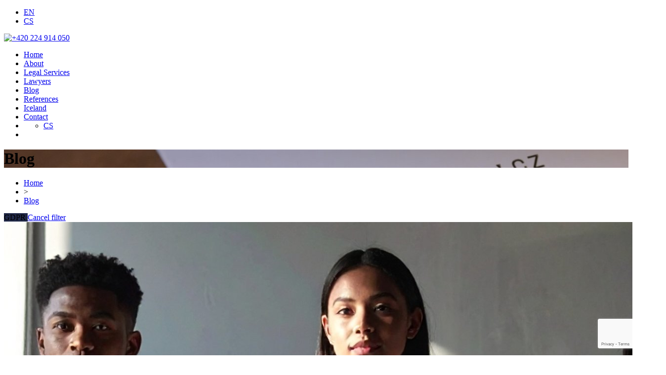

--- FILE ---
content_type: text/html; charset=UTF-8
request_url: https://holubova.cz/en/blog/?service=gdpr-dpo-personal-data-8
body_size: 11224
content:










                <!DOCTYPE html>
        <html lang="en">
                                                      
        <head>
            <meta charset="utf-8">
            <meta http-equiv="X-UA-Compatible" content="IE=edge,chrome=1">
            <title>Blog | Holubová advokáti s.r.o.</title>  
            <link rel="canonical" href="https://holubova.cz/en/blog/" />
            <meta name="description" content="From 1 October 2025, the amendment to the Employment Act, adopted in connection with the new so-called “super benefit,” comes into effect. This has also led...">
                            <meta name="robots" content="index,follow,all">
                        <meta name="keywords" content="Holubová, lawyers, lawyers Prague">
            <meta name="author" content="Holubová advokáti s.r.o.">
            <meta name="viewport" content="minimum-scale=1.0, maximum-scale=1.0, width=device-width, user-scalable=no">
            <meta name="apple-mobile-web-app-capable" content="yes">
            <meta name="apple-mobile-web-app-status-bar-style" content="black">

            <meta http-equiv="Cache-control" content="max-age=600" >

            <meta name="format-detection" content="telephone=no">

            <!-- SOCIAL META TAGS -->
                        
            <meta property="og:url" content="https://holubova.cz/en/blog/" />
                                                <meta property='og:image' content="/files/heading/header_blog_new_logo-1604496454.jpg" />   
                                        <meta property='og:image:width' content="" />
                    <meta property='og:image:height' content="" />
                                        
            <meta property="og:site_name" content="Holubová advokáti s.r.o." />
            <meta property="og:title" content="Blog | Holubová advokáti s.r.o." />
            <meta property="og:description" content="From 1 October 2025, the amendment to the Employment Act, adopted in connection with the new so-called “super benefit,” comes into effect. This has also led..." />
            <!-- SOCIAL META TAGS end -->

            <!-- FAVICON -->
            <link rel="apple-touch-icon" sizes="57x57" href="https://holubova.cz/css/img/fav/apple-icon-57x57.png?v=2.9.18">
            <link rel="apple-touch-icon" sizes="60x60" href="https://holubova.cz/css/img/fav/apple-icon-60x60.png?v=2.9.18">
            <link rel="apple-touch-icon" sizes="72x72" href="https://holubova.cz/css/img/fav/apple-icon-72x72.png?v=2.9.18">
            <link rel="apple-touch-icon" sizes="76x76" href="https://holubova.cz/css/img/fav/apple-icon-76x76.png?v=2.9.18">
            <link rel="apple-touch-icon" sizes="114x114" href="https://holubova.cz/css/img/fav/apple-icon-114x114.png?v=2.9.18">
            <link rel="apple-touch-icon" sizes="120x120" href="https://holubova.cz/css/img/fav/apple-icon-120x120.png?v=2.9.18">
            <link rel="apple-touch-icon" sizes="144x144" href="https://holubova.cz/css/img/fav/apple-icon-144x144.png?v=2.9.18">
            <link rel="apple-touch-icon" sizes="152x152" href="https://holubova.cz/css/img/fav/apple-icon-152x152.png?v=2.9.18">
            <link rel="apple-touch-icon" sizes="180x180" href="https://holubova.cz/css/img/fav/apple-icon-180x180.png?v=2.9.18">
            <link rel="icon" type="image/png" sizes="192x192"  href="https://holubova.cz/css/img/fav/android-icon-192x192.png?v=2.9.18">
            <link rel="icon" type="image/png" sizes="32x32" href="https://holubova.cz/css/img/fav/favicon-32x32.png?v=2.9.18">
            <link rel="icon" type="image/png" sizes="96x96" href="https://holubova.cz/css/img/fav/favicon-96x96.png?v=2.9.18">
            <link rel="icon" type="image/png" sizes="16x16" href="https://holubova.cz/css/img/fav/favicon-16x16.png?v=2.9.18">
            <link rel="manifest" href="https://holubova.cz/css/img/fav/manifest.json?v=2.9.18">
            <meta name="msapplication-TileColor" content="#ffffff">
            <meta name="msapplication-TileImage" content="https://holubova.cz/css/img/fav/ms-icon-144x144.png?v=2.9.18">
            <meta name="theme-color" content="#371d2e">            
            <!-- FAVICON end -->    

            <link rel="stylesheet" href="https://holubova.cz/css/global.css?v=2.9.18"> 
                        <!--<link
              rel="stylesheet"
              href="https://cdn.jsdelivr.net/npm/@fancyapps/ui@4.0/dist/fancybox.css"
            />-->
            <link
              rel="stylesheet"
              href="https://cdnjs.cloudflare.com/ajax/libs/font-awesome/5.12.1/css/all.min.css"
            />            
            
            <script src="https://holubova.cz/js/jquery-3.2.1.min.js"></script>
            <script async src="https://holubova.cz/js/global.js?v=2.9.18"></script>
               
                        <style>
                                    .color_59877a { color: #59877a }
                    .color_59877a_hover:hover { color: #59877a }
                    .color_59877a_hover:hover .name { color: #59877a }
                    .color_59877a_bg { background-color: #59877a }
                    .color_59877a_bg:hover { background-color: #59877a }
                    .color_59877a_border { border-color: #59877a!important; }
                    .color_59877a_border_hover:hover { border-color: #59877a }
                    .color_59877a_border_hover:hover .line { border-color: #59877a }
                    @media (hover: none) {
                        .color_59877a_hover { color: #59877a }
                        .color_59877a_hover .name { color: #59877a }                        
                        .color_59877a_bg { background-color: #59877a }
                        .color_59877a_border_hover { border-color: #59877a }
                        .color_59877a_border_hover .line { border-color: #59877a!important }
                    }
                                    .color_ed7034 { color: #ed7034 }
                    .color_ed7034_hover:hover { color: #ed7034 }
                    .color_ed7034_hover:hover .name { color: #ed7034 }
                    .color_ed7034_bg { background-color: #ed7034 }
                    .color_ed7034_bg:hover { background-color: #ed7034 }
                    .color_ed7034_border { border-color: #ed7034!important; }
                    .color_ed7034_border_hover:hover { border-color: #ed7034 }
                    .color_ed7034_border_hover:hover .line { border-color: #ed7034 }
                    @media (hover: none) {
                        .color_ed7034_hover { color: #ed7034 }
                        .color_ed7034_hover .name { color: #ed7034 }                        
                        .color_ed7034_bg { background-color: #ed7034 }
                        .color_ed7034_border_hover { border-color: #ed7034 }
                        .color_ed7034_border_hover .line { border-color: #ed7034!important }
                    }
                                    .color_f39c89 { color: #f39c89 }
                    .color_f39c89_hover:hover { color: #f39c89 }
                    .color_f39c89_hover:hover .name { color: #f39c89 }
                    .color_f39c89_bg { background-color: #f39c89 }
                    .color_f39c89_bg:hover { background-color: #f39c89 }
                    .color_f39c89_border { border-color: #f39c89!important; }
                    .color_f39c89_border_hover:hover { border-color: #f39c89 }
                    .color_f39c89_border_hover:hover .line { border-color: #f39c89 }
                    @media (hover: none) {
                        .color_f39c89_hover { color: #f39c89 }
                        .color_f39c89_hover .name { color: #f39c89 }                        
                        .color_f39c89_bg { background-color: #f39c89 }
                        .color_f39c89_border_hover { border-color: #f39c89 }
                        .color_f39c89_border_hover .line { border-color: #f39c89!important }
                    }
                                    .color_b8696a { color: #b8696a }
                    .color_b8696a_hover:hover { color: #b8696a }
                    .color_b8696a_hover:hover .name { color: #b8696a }
                    .color_b8696a_bg { background-color: #b8696a }
                    .color_b8696a_bg:hover { background-color: #b8696a }
                    .color_b8696a_border { border-color: #b8696a!important; }
                    .color_b8696a_border_hover:hover { border-color: #b8696a }
                    .color_b8696a_border_hover:hover .line { border-color: #b8696a }
                    @media (hover: none) {
                        .color_b8696a_hover { color: #b8696a }
                        .color_b8696a_hover .name { color: #b8696a }                        
                        .color_b8696a_bg { background-color: #b8696a }
                        .color_b8696a_border_hover { border-color: #b8696a }
                        .color_b8696a_border_hover .line { border-color: #b8696a!important }
                    }
                                    .color_116c88 { color: #116c88 }
                    .color_116c88_hover:hover { color: #116c88 }
                    .color_116c88_hover:hover .name { color: #116c88 }
                    .color_116c88_bg { background-color: #116c88 }
                    .color_116c88_bg:hover { background-color: #116c88 }
                    .color_116c88_border { border-color: #116c88!important; }
                    .color_116c88_border_hover:hover { border-color: #116c88 }
                    .color_116c88_border_hover:hover .line { border-color: #116c88 }
                    @media (hover: none) {
                        .color_116c88_hover { color: #116c88 }
                        .color_116c88_hover .name { color: #116c88 }                        
                        .color_116c88_bg { background-color: #116c88 }
                        .color_116c88_border_hover { border-color: #116c88 }
                        .color_116c88_border_hover .line { border-color: #116c88!important }
                    }
                                    .color_849d64 { color: #849d64 }
                    .color_849d64_hover:hover { color: #849d64 }
                    .color_849d64_hover:hover .name { color: #849d64 }
                    .color_849d64_bg { background-color: #849d64 }
                    .color_849d64_bg:hover { background-color: #849d64 }
                    .color_849d64_border { border-color: #849d64!important; }
                    .color_849d64_border_hover:hover { border-color: #849d64 }
                    .color_849d64_border_hover:hover .line { border-color: #849d64 }
                    @media (hover: none) {
                        .color_849d64_hover { color: #849d64 }
                        .color_849d64_hover .name { color: #849d64 }                        
                        .color_849d64_bg { background-color: #849d64 }
                        .color_849d64_border_hover { border-color: #849d64 }
                        .color_849d64_border_hover .line { border-color: #849d64!important }
                    }
                                    .color_715442 { color: #715442 }
                    .color_715442_hover:hover { color: #715442 }
                    .color_715442_hover:hover .name { color: #715442 }
                    .color_715442_bg { background-color: #715442 }
                    .color_715442_bg:hover { background-color: #715442 }
                    .color_715442_border { border-color: #715442!important; }
                    .color_715442_border_hover:hover { border-color: #715442 }
                    .color_715442_border_hover:hover .line { border-color: #715442 }
                    @media (hover: none) {
                        .color_715442_hover { color: #715442 }
                        .color_715442_hover .name { color: #715442 }                        
                        .color_715442_bg { background-color: #715442 }
                        .color_715442_border_hover { border-color: #715442 }
                        .color_715442_border_hover .line { border-color: #715442!important }
                    }
                                    .color_474d64 { color: #474d64 }
                    .color_474d64_hover:hover { color: #474d64 }
                    .color_474d64_hover:hover .name { color: #474d64 }
                    .color_474d64_bg { background-color: #474d64 }
                    .color_474d64_bg:hover { background-color: #474d64 }
                    .color_474d64_border { border-color: #474d64!important; }
                    .color_474d64_border_hover:hover { border-color: #474d64 }
                    .color_474d64_border_hover:hover .line { border-color: #474d64 }
                    @media (hover: none) {
                        .color_474d64_hover { color: #474d64 }
                        .color_474d64_hover .name { color: #474d64 }                        
                        .color_474d64_bg { background-color: #474d64 }
                        .color_474d64_border_hover { border-color: #474d64 }
                        .color_474d64_border_hover .line { border-color: #474d64!important }
                    }
                                    .color_7aaeae { color: #7aaeae }
                    .color_7aaeae_hover:hover { color: #7aaeae }
                    .color_7aaeae_hover:hover .name { color: #7aaeae }
                    .color_7aaeae_bg { background-color: #7aaeae }
                    .color_7aaeae_bg:hover { background-color: #7aaeae }
                    .color_7aaeae_border { border-color: #7aaeae!important; }
                    .color_7aaeae_border_hover:hover { border-color: #7aaeae }
                    .color_7aaeae_border_hover:hover .line { border-color: #7aaeae }
                    @media (hover: none) {
                        .color_7aaeae_hover { color: #7aaeae }
                        .color_7aaeae_hover .name { color: #7aaeae }                        
                        .color_7aaeae_bg { background-color: #7aaeae }
                        .color_7aaeae_border_hover { border-color: #7aaeae }
                        .color_7aaeae_border_hover .line { border-color: #7aaeae!important }
                    }
                                    .color_202847 { color: #202847 }
                    .color_202847_hover:hover { color: #202847 }
                    .color_202847_hover:hover .name { color: #202847 }
                    .color_202847_bg { background-color: #202847 }
                    .color_202847_bg:hover { background-color: #202847 }
                    .color_202847_border { border-color: #202847!important; }
                    .color_202847_border_hover:hover { border-color: #202847 }
                    .color_202847_border_hover:hover .line { border-color: #202847 }
                    @media (hover: none) {
                        .color_202847_hover { color: #202847 }
                        .color_202847_hover .name { color: #202847 }                        
                        .color_202847_bg { background-color: #202847 }
                        .color_202847_border_hover { border-color: #202847 }
                        .color_202847_border_hover .line { border-color: #202847!important }
                    }
                                    .color_541d26 { color: #541d26 }
                    .color_541d26_hover:hover { color: #541d26 }
                    .color_541d26_hover:hover .name { color: #541d26 }
                    .color_541d26_bg { background-color: #541d26 }
                    .color_541d26_bg:hover { background-color: #541d26 }
                    .color_541d26_border { border-color: #541d26!important; }
                    .color_541d26_border_hover:hover { border-color: #541d26 }
                    .color_541d26_border_hover:hover .line { border-color: #541d26 }
                    @media (hover: none) {
                        .color_541d26_hover { color: #541d26 }
                        .color_541d26_hover .name { color: #541d26 }                        
                        .color_541d26_bg { background-color: #541d26 }
                        .color_541d26_border_hover { border-color: #541d26 }
                        .color_541d26_border_hover .line { border-color: #541d26!important }
                    }
                            </style>
        </head>
            <body id="posts" class="lng_en subpage_">
                                    
    <header>
    <div class="wrap">
        <a href="https://holubova.cz/en/" class="logo"></a>
        <nav>
            <ul class="lng">
                <li>
                    <a  class="active" 
                       href="https://holubova.cz//en/blog/" 
                       title="English">EN</a>
                </li>
                <!--<li>
                    <a  
                       href="https://holubova.cz//de/" 
                       title="Deutsch">DE</a>
                </li>-->
                <li>
                    <a  
                       href="https://holubova.cz//cs/blog/" 
                       title="Česky">CS</a>
                </li>
            </ul>      
            <a class="call" href="tel:+420 224 914 050" title="+420 224 914 050">
                <img src="/css/img/call_icon.svg" alt="+420 224 914 050" width="23" heught="24"/>
            </a>
            <div class="toggle_menu">
                <div class="c-hamburger c-hamburger--htx">
                    <span></span>
                </div>            
            </div>            
            <ul class="menu">
                                                                                                                        <li class="menu_item "><a href="https://holubova.cz/en/" title="Home">Home</a></li>
                                                                                                                                            <li class="menu_item "><a href="https://holubova.cz/en/about" title="About">About</a></li>
                                                                                                                                            <li class="menu_item "><a href="https://holubova.cz/en/services" title="Legal Services">Legal Services</a></li>
                                                                                                                                            <li class="menu_item "><a href="https://holubova.cz/en/lawyers" title="Lawyers">Lawyers</a></li>
                                                                                                                                            <li class="menu_item active"><a href="https://holubova.cz/en/blog" title="Blog">Blog</a></li>
                                                                                                                                            <li class="menu_item "><a href="https://holubova.cz/en/testimonials" title="References">References</a></li>
                                                                                                                                            <li class="menu_item "><a href="https://holubova.cz/en/iceland" title="Iceland">Iceland</a></li>
                                                                                                                                            <li class="menu_item "><a href="https://holubova.cz/en/contact" title="Contact">Contact</a></li>
                                                    <li class="lng_mobile">
                    <ul class="">
                        
                                                
                        <!--
                                                                                                                                -->
                        
                                                                                    <li><a href="https://holubova.cz/cs/blog" title="Česky">CS</a></li>
                                                                            
                    </ul>                
                <li>
            </ul>
        </nav>
    </div>
</header>



     
    
    <div class="content">
        <div class="heading  " style="background-image:url('/files/heading/header_blog_new_logo-1604496454.jpg');">
            <div class="heading_mobile" style="background-image:url('/files/heading_mobile/header_blog_new_logo-1604496455.jpg');"></div>
        <div class="wrap">
        <div class="inner">
            <div class="h1">
                <div class="line"></div>
                <h1 class='text'>                    Blog                </h1>            </div>
                    </div>
    </div>
</div>        
<div class="breadcrumb akurat">
    <div class="wrap">
        <div class="inner">
            <ul>
                <li>
                    <a href="/" title="Home">
                        <span class="violet">Home</span>
                    </a>
                </li>
                                    <li><span class="divider violet">></span></li>
                    <li>
                        <a href="/en/blog/" title="Blog">
                            <span class="">Blog</span>
                        </a>
                    </li>
                                                <div class="clear"></div>
            </ul>
        </div>
    </div>
</div>        <div class="wrap">
    <div class="filter_services akurat">
         
            <span class="selected_filter color_202847_bg">
                GDPR            </span>
            <a class="clear_filter" href="/en/blog/" title="Cancel filter">
                <span class="violet">Cancel filter</span>
            </a>
            </div>     
    <div class="clear"></div>
</div>        
        
        
        
        
        <div class="wrap">             
            
                            <div id="item_466 list_posts single">
                    
                    <div class="main_post post list_post">
                        <div class="col col2">
                            <div class="inner left">                        
                                 
                                
                                <a href="/en/blog/change-in-obligations-when-employing-foreign-nationals-466/" title="Change in Obligations When Employing Foreign Nationals">
                                    <div class="gallery">               
                                                                                    <div class="image">
                                                <div class="in">
                                                    <img src="/files/posts/firefly_ctyri-mladi-lide-portret-mix-ras-v-business-casual-sedi-na-lavici-a-cekaji-na-poh-994809-20251024171015.jpg" alt="Blog" />
                                                                                                    </div>          
                                            </div>          
                                                                            </div>
                                    <div class="clear"></div> 
                                </a>

                            </div>
                        </div>  

                        <div class="col col2">
                            <div class="inner">
                                <a href="/en/blog/change-in-obligations-when-employing-foreign-nationals-466/" title="Change in Obligations When Employing Foreign Nationals">
                                    <h2>Change in Obligations When Employing Foreign Nationals</h2>
                                    <div class="clear"></div>
                                                                        <div class="post_date">
                                        <div class="date">24/10/2025</div>
                                    </div>
                                    <div class="clear"></div>
                                    <div>
                                        From 1 October 2025, the amendment to the Employment Act, adopted in connection with the new so-called “super benefit,” comes into effect. This has also led to stricter rules for reporting the commencement of employment of foreign nationals to the Labour Office, which requires adjustments to HR processes.  What has changed 

A foreign national must now be reported to the Labour Office before...                                    </div>
                                </a>
                                
                                
                                <div class="date_services">
                                                                        <div class="link_continue">
                                        <a href="/en/blog/change-in-obligations-when-employing-foreign-nationals-466/" title="Change in Obligations When Employing Foreign Nationals">
                                            <span class="arrow_link akurat violet">&rarr; <span>continue</span></span>
                                        </a>
                                    </div>
                                    <div class="post_services akurat">
                                                                                    <ul class=" ">
                                                                                                    <li>
                                                        <a href="/en/services/legal-services-for-tour-operators-and-travel-agencies-1/" 
                                                           title="Legal Services for Tour Operators and Travel Agencies" >
                                                            <span style="background-color:#ed7034"></span>
                                                        </a>
                                                    </li>
                                                                                                    <li>
                                                        <a href="/en/services/companies-endowments-trusts-3/" 
                                                           title="Companies, Endowments & Trusts" >
                                                            <span style="background-color:#116c88"></span>
                                                        </a>
                                                    </li>
                                                                                                    <li>
                                                        <a href="/en/services/u-s-attorney-services-14/" 
                                                           title="U.S. Attorney Services" >
                                                            <span style="background-color:#849d64"></span>
                                                        </a>
                                                    </li>
                                                                                                    <li>
                                                        <a href="/en/services/gdpr-dpo-personal-data-8/" 
                                                           title="GDPR, DPO & Personal Data" >
                                                            <span style="background-color:#202847"></span>
                                                        </a>
                                                    </li>
                                                                                            </ul>
                                                                            </div>
                                    <div class="clear"></div>
                                </div>                                
                                
                                
                                                    
                            </div>   
                        </div>   
                        <div class="clear"></div>
                        
                    </div>   
                    
                    
                </div>
            
                              
            
            
            
            <div class="inner posts main_posts_list">
                <div class="list_posts main main_posts_list">
                                            <div class="list_post">
                                                            <div class="post main" id="item_465">
        <div class="in">            
                        <a href="/en/blog/challenging-unlawful-records-held-by-security-agencies-465/" title="Challenging Unlawful Records Held by Security Agencies">
                <img src="/files/small/firefly-stare-slozky-na-stole-v-pozadi-velke-regaly-s-dalsimi-slozkami-na-slozce-rozmazane-cervene-1-20251013221009.jpg" alt="Challenging Unlawful Records Held by Security Agencies" />
            </a>
            
            <a href="/en/blog/challenging-unlawful-records-held-by-security-agencies-465/" title="Challenging Unlawful Records Held by Security Agencies">
                <h2 class="title">Challenging Unlawful Records Held by Security Agencies</h2>
                <p class="text">
                    We have won a court case against the Ministry of the Interior of the Czech Republic: the court ruled that our client had been unlawfully recorded in the files of the former security services. We are aware that many others face a simila...                    <span class="link_continue">
                        <span class="arrow_link akurat violet">&rarr; <span>continue</span></span>
                    </span>
                </p>
            </a>
            
        </div>
            </div>
    <div class="date_services">
        <div class="post_date">
                        <div class="date">13/10/2025</div>
        </div>
                    <div class="post_services akurat">
                                    <ul class=" ">
                                                    <li>
                                <a href="/en/services/personal-injury-accidents-medical-malpractice-compensation-11/" 
                                   title="Personal Injury, Accidents, Medical Malpractice, Compensation" >
                                    <span style="background-color:#59877a"></span>
                                </a>
                            </li>
                                                    <li>
                                <a href="/en/services/gdpr-dpo-personal-data-8/" 
                                   title="GDPR, DPO & Personal Data" >
                                    <span style="background-color:#202847"></span>
                                </a>
                            </li>
                                            </ul>
                            </div>
                <div class="clear"></div>
    </div>                        
                        </div>
                                            <div class="list_post">
                                                            <div class="post main" id="item_462">
        <div class="in">            
                        <a href="/en/blog/eu-nis2-directive-and-the-new-czech-cybersecurity-act-what-you-need-to-know-462/" title="EU NIS2 Directive and the New Czech Cybersecurity Act: What You Need to Know">
                <img src="/files/small/cybersecurity-2025032713307.jpg" alt="EU NIS2 Directive and the New Czech Cybersecurity Act: What You Need to Know" />
            </a>
            
            <a href="/en/blog/eu-nis2-directive-and-the-new-czech-cybersecurity-act-what-you-need-to-know-462/" title="EU NIS2 Directive and the New Czech Cybersecurity Act: What You Need to Know">
                <h2 class="title">EU NIS2 Directive and the New Czech Cybersecurity Act: What You Need to Know</h2>
                <p class="text">
                    Everything indicates that the new Czech Cybersecurity Act, adopted in response to the European NIS2 Directive, will enter into force on July 1, 2025. The goal of this new legislation is to enhance the cybersecurity resilience of both p...                    <span class="link_continue">
                        <span class="arrow_link akurat violet">&rarr; <span>continue</span></span>
                    </span>
                </p>
            </a>
            
        </div>
            </div>
    <div class="date_services">
        <div class="post_date">
                        <div class="date">27/03/2025</div>
        </div>
                    <div class="post_services akurat">
                                    <ul class=" ">
                                                    <li>
                                <a href="/en/services/gdpr-dpo-personal-data-8/" 
                                   title="GDPR, DPO & Personal Data" >
                                    <span style="background-color:#202847"></span>
                                </a>
                            </li>
                                                    <li>
                                <a href="/en/services/administrative-law-public-administration-6/" 
                                   title="Administrative Law & Public Administration" >
                                    <span style="background-color:#541d26"></span>
                                </a>
                            </li>
                                            </ul>
                            </div>
                <div class="clear"></div>
    </div>                        
                        </div>
                                            <div class="list_post">
                                                            <div class="post main" id="item_461">
        <div class="in">            
                        <a href="/en/blog/what-eu-businesses-need-to-know-about-the-u-s-corporate-transparency-act-461/" title="What EU Businesses Need to Know about the U.S. Corporate Transparency Act">
                <img src="/files/small/adobestock_111884074-2025032417317.jpeg" alt="What EU Businesses Need to Know about the U.S. Corporate Transparency Act" />
            </a>
            
            <a href="/en/blog/what-eu-businesses-need-to-know-about-the-u-s-corporate-transparency-act-461/" title="What EU Businesses Need to Know about the U.S. Corporate Transparency Act">
                <h2 class="title">What EU Businesses Need to Know about the U.S. Corporate Transparency Act</h2>
                <p class="text">
                    Suppose you are considering expanding your business to the United States or have already entered the U.S. market. In that case, you may need to comply with the Corporate Transparency Act (CTA), which came into effect on January 1, 2024...                    <span class="link_continue">
                        <span class="arrow_link akurat violet">&rarr; <span>continue</span></span>
                    </span>
                </p>
            </a>
            
        </div>
            </div>
    <div class="date_services">
        <div class="post_date">
                        <div class="date">24/03/2025</div>
        </div>
                    <div class="post_services akurat">
                                    <ul class=" ">
                                                    <li>
                                <a href="/en/services/real-estate-ownership-structures-4/" 
                                   title="Real Estate & Ownership Structures" >
                                    <span style="background-color:#f39c89"></span>
                                </a>
                            </li>
                                                    <li>
                                <a href="/en/services/multigenerational-estate-planning-international-succession-7/" 
                                   title="Multigenerational Estate Planning & International Succession" >
                                    <span style="background-color:#b8696a"></span>
                                </a>
                            </li>
                                                    <li>
                                <a href="/en/services/companies-endowments-trusts-3/" 
                                   title="Companies, Endowments & Trusts" >
                                    <span style="background-color:#116c88"></span>
                                </a>
                            </li>
                                                    <li>
                                <a href="/en/services/u-s-attorney-services-14/" 
                                   title="U.S. Attorney Services" >
                                    <span style="background-color:#849d64"></span>
                                </a>
                            </li>
                                                    <li>
                                <a href="/en/services/gdpr-dpo-personal-data-8/" 
                                   title="GDPR, DPO & Personal Data" >
                                    <span style="background-color:#202847"></span>
                                </a>
                            </li>
                                                    <li>
                                <a href="/en/services/administrative-law-public-administration-6/" 
                                   title="Administrative Law & Public Administration" >
                                    <span style="background-color:#541d26"></span>
                                </a>
                            </li>
                                            </ul>
                            </div>
                <div class="clear"></div>
    </div>                        
                        </div>
                                    </div>
                <div class="list_posts normal_posts_list">
                                                                        <div class="list_post">
        <div class="post normal" id="item_460">
            <div class="in">
                <div class="table">
                    <div class="td">
                                                <a href="/en/blog/2024-our-achievements-460/" title="2024: Our Achievements">
                            <img src="/files/tiny/firefly-party-oslava-s-balonky-konfetami-a-ohnostroji-s-velkym-napisem-vepredu-2024-0-2025012318119.jpg" alt="2024: Our Achievements" />
                        </a>
                    </div>
                    <div class="td">
                        <a href="/en/blog/2024-our-achievements-460/" title="2024: Our Achievements">
                            <h2 class="title">2024: Our Achievements</h2>
                            <div class="link_continue">
                                <span class="arrow_link akurat violet">&rarr;</span>
                            </div>
                        </a>
                    </div>
                </div>
            </div>
                    </div>
            <div class="date_services">
                                <div class="post_date">
                    <div class="date">23/01/2025</div>
                </div>
                                    <div class="post_services akurat">
                                                    <ul class=" ">
                                                                    <li>
                                        <a href="/en/services/personal-injury-accidents-medical-malpractice-compensation-11/" 
                                           title="Personal Injury, Accidents, Medical Malpractice, Compensation" >
                                            <span style="background-color:#59877a"></span>
                                        </a>
                                    </li>
                                                                    <li>
                                        <a href="/en/services/legal-services-for-tour-operators-and-travel-agencies-1/" 
                                           title="Legal Services for Tour Operators and Travel Agencies" >
                                            <span style="background-color:#ed7034"></span>
                                        </a>
                                    </li>
                                                                    <li>
                                        <a href="/en/services/real-estate-ownership-structures-4/" 
                                           title="Real Estate & Ownership Structures" >
                                            <span style="background-color:#f39c89"></span>
                                        </a>
                                    </li>
                                                                    <li>
                                        <a href="/en/services/multigenerational-estate-planning-international-succession-7/" 
                                           title="Multigenerational Estate Planning & International Succession" >
                                            <span style="background-color:#b8696a"></span>
                                        </a>
                                    </li>
                                                                    <li>
                                        <a href="/en/services/companies-endowments-trusts-3/" 
                                           title="Companies, Endowments & Trusts" >
                                            <span style="background-color:#116c88"></span>
                                        </a>
                                    </li>
                                                                    <li>
                                        <a href="/en/services/mountains-safety-13/" 
                                           title="Mountains & Safety" >
                                            <span style="background-color:#715442"></span>
                                        </a>
                                    </li>
                                                                    <li>
                                        <a href="/en/services/schools-education-12/" 
                                           title="Schools & Education" >
                                            <span style="background-color:#474d64"></span>
                                        </a>
                                    </li>
                                                                    <li>
                                        <a href="/en/services/healthcare-healthcare-providers-reimbursement-disputes-5/" 
                                           title="Healthcare, Healthcare Providers, Reimbursement Disputes" >
                                            <span style="background-color:#7aaeae"></span>
                                        </a>
                                    </li>
                                                                    <li>
                                        <a href="/en/services/gdpr-dpo-personal-data-8/" 
                                           title="GDPR, DPO & Personal Data" >
                                            <span style="background-color:#202847"></span>
                                        </a>
                                    </li>
                                                                    <li>
                                        <a href="/en/services/administrative-law-public-administration-6/" 
                                           title="Administrative Law & Public Administration" >
                                            <span style="background-color:#541d26"></span>
                                        </a>
                                    </li>
                                                            </ul>
                                            </div>
                                <div class="clear"></div>
            </div>
    </div>
                                                                        <div class="list_post">
        <div class="post normal" id="item_431">
            <div class="in">
                <div class="table">
                    <div class="td">
                                                <a href="/en/blog/even-hospitals-can-be-fined-for-gdpr-violations-court-confirms-431/" title="Even hospitals can be fined for GDPR violations, court confirms">
                            <img src="/files/tiny/nemocnice-2024011321159.jpg" alt="Even hospitals can be fined for GDPR violations, court confirms" />
                        </a>
                    </div>
                    <div class="td">
                        <a href="/en/blog/even-hospitals-can-be-fined-for-gdpr-violations-court-confirms-431/" title="Even hospitals can be fined for GDPR violations, court confirms">
                            <h2 class="title">Even hospitals can be fined for GDPR violations, court confirms</h2>
                            <div class="link_continue">
                                <span class="arrow_link akurat violet">&rarr;</span>
                            </div>
                        </a>
                    </div>
                </div>
            </div>
                    </div>
            <div class="date_services">
                                <div class="post_date">
                    <div class="date">06/05/2022</div>
                </div>
                                    <div class="post_services akurat">
                                                    <ul class=" ">
                                                                    <li>
                                        <a href="/en/services/gdpr-dpo-personal-data-8/" 
                                           title="GDPR, DPO & Personal Data" >
                                            <span style="background-color:#202847"></span>
                                        </a>
                                    </li>
                                                            </ul>
                                            </div>
                                <div class="clear"></div>
            </div>
    </div>
                                                                        <div class="list_post">
        <div class="post normal" id="item_304">
            <div class="in">
                <div class="table">
                    <div class="td">
                                                <a href="/en/blog/will-facebook-be-divided-into-european-and-american-versions-304/" title="Will Facebook be divided into European and American versions?">
                            <img src="/files/tiny/silver-iphone-2228555-1595231381.jpg" alt="Will Facebook be divided into European and American versions?" />
                        </a>
                    </div>
                    <div class="td">
                        <a href="/en/blog/will-facebook-be-divided-into-european-and-american-versions-304/" title="Will Facebook be divided into European and American versions?">
                            <h2 class="title">Will Facebook be divided into European and American versions?</h2>
                            <div class="link_continue">
                                <span class="arrow_link akurat violet">&rarr;</span>
                            </div>
                        </a>
                    </div>
                </div>
            </div>
                    </div>
            <div class="date_services">
                                <div class="post_date">
                    <div class="date">20/07/2020</div>
                </div>
                                    <div class="post_services akurat">
                                                    <ul class=" ">
                                                                    <li>
                                        <a href="/en/services/gdpr-dpo-personal-data-8/" 
                                           title="GDPR, DPO & Personal Data" >
                                            <span style="background-color:#202847"></span>
                                        </a>
                                    </li>
                                                            </ul>
                                            </div>
                                <div class="clear"></div>
            </div>
    </div>
                                                                        <div class="list_post">
        <div class="post normal" id="item_300">
            <div class="in">
                <div class="table">
                    <div class="td">
                                                <a href="/en/blog/teachers-check-what-you-send-in-the-e-mail-attachments-300/" title="Teachers, Check What You Send in the E-mail Attachments">
                            <img src="/files/tiny/photo-of-child-sitting-by-the-table-while-looking-at-the-4145153-1589448415-1593682900.jpg" alt="Teachers, Check What You Send in the E-mail Attachments" />
                        </a>
                    </div>
                    <div class="td">
                        <a href="/en/blog/teachers-check-what-you-send-in-the-e-mail-attachments-300/" title="Teachers, Check What You Send in the E-mail Attachments">
                            <h2 class="title">Teachers, Check What You Send in the E-mail Attachments</h2>
                            <div class="link_continue">
                                <span class="arrow_link akurat violet">&rarr;</span>
                            </div>
                        </a>
                    </div>
                </div>
            </div>
                    </div>
            <div class="date_services">
                                <div class="post_date">
                    <div class="date">14/05/2020</div>
                </div>
                                    <div class="post_services akurat">
                                                    <ul class=" ">
                                                                    <li>
                                        <a href="/en/services/gdpr-dpo-personal-data-8/" 
                                           title="GDPR, DPO & Personal Data" >
                                            <span style="background-color:#202847"></span>
                                        </a>
                                    </li>
                                                            </ul>
                                            </div>
                                <div class="clear"></div>
            </div>
    </div>
                                                                        <div class="list_post">
        <div class="post normal" id="item_208">
            <div class="in">
                <div class="table">
                    <div class="td">
                                                <a href="/en/blog/search-engine-operators-not-allowed-to-process-sensitive-data-208/" title="Search engine operators not allowed to process sensitive data">
                            <img src="/files/tiny/browser-773215_1920-1580217349-png-1580909734.jpg" alt="Search engine operators not allowed to process sensitive data" />
                        </a>
                    </div>
                    <div class="td">
                        <a href="/en/blog/search-engine-operators-not-allowed-to-process-sensitive-data-208/" title="Search engine operators not allowed to process sensitive data">
                            <h2 class="title">Search engine operators not allowed to process sensitive data</h2>
                            <div class="link_continue">
                                <span class="arrow_link akurat violet">&rarr;</span>
                            </div>
                        </a>
                    </div>
                </div>
            </div>
                    </div>
            <div class="date_services">
                                <div class="post_date">
                    <div class="date">05/02/2020</div>
                </div>
                                    <div class="post_services akurat">
                                                    <ul class=" ">
                                                                    <li>
                                        <a href="/en/services/gdpr-dpo-personal-data-8/" 
                                           title="GDPR, DPO & Personal Data" >
                                            <span style="background-color:#202847"></span>
                                        </a>
                                    </li>
                                                            </ul>
                                            </div>
                                <div class="clear"></div>
            </div>
    </div>
                                                                        <div class="list_post">
        <div class="post normal" id="item_199">
            <div class="in">
                <div class="table">
                    <div class="td">
                                                <a href="/en/blog/facebook-and-other-hosting-providers-must-remove-illegal-posts-199/" title="Facebook and other hosting providers must remove illegal posts.">
                            <img src="/files/tiny/facebok-1576588183.jpg" alt="Facebook and other hosting providers must remove illegal posts." />
                        </a>
                    </div>
                    <div class="td">
                        <a href="/en/blog/facebook-and-other-hosting-providers-must-remove-illegal-posts-199/" title="Facebook and other hosting providers must remove illegal posts.">
                            <h2 class="title">Facebook and other hosting providers must remove illegal posts.</h2>
                            <div class="link_continue">
                                <span class="arrow_link akurat violet">&rarr;</span>
                            </div>
                        </a>
                    </div>
                </div>
            </div>
                    </div>
            <div class="date_services">
                                <div class="post_date">
                    <div class="date">17/12/2019</div>
                </div>
                                    <div class="post_services akurat">
                                                    <ul class=" ">
                                                                    <li>
                                        <a href="/en/services/gdpr-dpo-personal-data-8/" 
                                           title="GDPR, DPO & Personal Data" >
                                            <span style="background-color:#202847"></span>
                                        </a>
                                    </li>
                                                            </ul>
                                            </div>
                                <div class="clear"></div>
            </div>
    </div>
                                    </div>  
            </div>  
            <div class="clear"></div>
            
            <div class="col col2">
                <div class="inner pagination">
                    <div class="in">
                        <a class="active page1" href="/en/blog?page=1" title="01">01</a><a class=" page2" href="/en/blog?page=2" title="02">02</a><a class=" page3" href="/en/blog?page=3" title="03">03</a><a class=" page4" href="/en/blog?page=4" title="04">04</a><a class=" page5" href="/en/blog?page=5" title="05">05</a><a class=" page6" href="/en/blog?page=6" title="06">06</a><a class=" page7" href="/en/blog?page=7" title="07">07</a><a class=" page8" href="/en/blog?page=8" title="08">08</a><a class=" page9" href="/en/blog?page=9" title="09">09</a><a class=" page10" href="/en/blog?page=10" title="10">10</a><a class=" page11" href="/en/blog?page=11" title="11">11</a><a class=" page12" href="/en/blog?page=12" title="12">12</a><a class=" page13" href="/en/blog?page=13" title="13">13</a><a class=" page14" href="/en/blog?page=14" title="14">14</a><a class=" page15" href="/en/blog?page=15" title="15">15</a><a class=" page16" href="/en/blog?page=16" title="16">16</a><a class=" page17" href="/en/blog?page=17" title="17">17</a><a class=" page18" href="/en/blog?page=18" title="18">18</a><a class=" page19" href="/en/blog?page=19" title="19">19</a><a class=" page20" href="/en/blog?page=20" title="20">20</a><a class=" page21" href="/en/blog?page=21" title="21">21</a><a class=" page22" href="/en/blog?page=22" title="22">22</a><a class=" page23" href="/en/blog?page=23" title="23">23</a><a class=" page24" href="/en/blog?page=24" title="24">24</a><a class=" page25" href="/en/blog?page=25" title="25">25</a><a class="older_outer" href="/en/blog?page=2" title="Older"><span class="older"></span><span class="arrow arrow_right"></span></a>                    </div>                
                </div>                
            </div>  
                        <div class="col col2">
                <div class="arrow_link akurat violet more_articles">
                    → <span class="violet" id="load_more_posts" data-method="normal" data-service="gdpr-dpo-personal-data-8" data-page="1" href="#" title="load more posts">load more posts</span>
                </div>
            </div>                
                        <div class="clear"></div>
            
        </div>
                                
    <div class="lightbox">
    <div class="inner">
        <div class="container">
            <div class="close"></div>
            <div id="lightbox_content">

            </div>
        </div>
    </div>
</div>
    <div class="module_testimonials bg_beige">
        <div class="wrap"> 
            <div class="inner rounded_title_outer">
                <h3 class="rounded_title bg_beige darkgrey">
                                            <a href="/en/testimonials" title="References">
                            <span class="fw_normal violet">References </span>
                        </a>
                                    </h3>
            </div>
            <div class="testimonials">
                                                <div class="testimonial ">
        <div class="container color3">
                        <div class="inner">
                                    <h2 class="title">Dietmar Repka</h2>
                                            <div class="text-container">
                            <div class="paragraph">
                                <div class="partial-text">
                                    About 80 years ago, my ancestors had to leave their home. The property has now been returned to our family through inheritance and thanks to the excellent work of the law firm.                                </div>
                                                                    <div class="person"></div>
                                                            </div>
                        </div>
                        <div class="lightbox_inline inline_85">
                            <div class="testimonial">
                                <h2 class="title">Dietmar Repka</h2>
                                                                    <div class="text-container">
                                        <div class="paragraph">
                                            <p class="full-text">
                                                &quot;We express our recommendations for the law firm Holubova Advokati. <br />
<br />
Holubova Advokati was able to resolve a project for us with confidence, composure, and perseverance that German experts had deemed hopeless. <br />
<br />
About 80 years ago, my grandparents and my father had to leave their home. The property has now been returned to our family through the inheritance that was initiated, and thanks to the excellent work of the law firm. <br />
<br />
During the two-and-a-half-year negotiations, there were no language problems; everyone was always well informed about the current status. <br />
<br />
Keep up the good work, everyone.&quot;                                            </p>
                                        </div>
                                    </div>
                                  
                                                            </div>
                        </div>
                                                    
                                                
            </div>
             

                                            
        </div>
                                    <span href="#" class="read-more-link lightbox_link" data-id="85"> </span>
                        <div class="post_services akurat">
                <ul class=" ">
                                            <li>
                            <a href="/en/services/real-estate-ownership-structures-4/" 
                               title="Real Estate & Ownership Structures" >
                                <span class="color_f39c89_bg"></span>
                            </a>
                        </li>
                                            <li>
                            <a href="/en/services/multigenerational-estate-planning-international-succession-7/" 
                               title="Multigenerational Estate Planning & International Succession" >
                                <span class="color_b8696a_bg"></span>
                            </a>
                        </li>
                                    </ul>
            </div>
            </div>
                                                   <div class="testimonial ">
        <div class="container color2">
                        <div class="inner">
                                    <h2 class="title">Jan Divíšek</h2>
                                            <div class="text-container">
                            <div class="paragraph">
                                <div class="partial-text">
                                    I want to thank everyone at Holubová advokáti s.r.o. for their legal services in handling my protection of personality rights lawsuit.                                </div>
                                                                    <div class="person"></div>
                                                            </div>
                        </div>
                        <div class="lightbox_inline inline_83">
                            <div class="testimonial">
                                <h2 class="title">Jan Divíšek</h2>
                                                                    <div class="text-container">
                                        <div class="paragraph">
                                            <p class="full-text">
                                                &quot;I want to thank everyone at Holubová advokáti s.r.o. for their legal services in handling my protection of personality rights lawsuit.&quot;                                            </p>
                                        </div>
                                    </div>
                                  
                                                            </div>
                        </div>
                                                    
                                                
            </div>
             

                                            
        </div>
                                <div class="post_services akurat">
                <ul class=" ">
                                            <li>
                            <a href="/en/services/personal-injury-accidents-medical-malpractice-compensation-11/" 
                               title="Personal Injury, Accidents, Medical Malpractice, Compensation" >
                                <span class="color_59877a_bg"></span>
                            </a>
                        </li>
                                            <li>
                            <a href="/en/services/gdpr-dpo-personal-data-8/" 
                               title="GDPR, DPO & Personal Data" >
                                <span class="color_202847_bg"></span>
                            </a>
                        </li>
                                    </ul>
            </div>
            </div>
                                                   <div class="testimonial ">
        <div class="container color1">
                        <div class="inner">
                                    <h2 class="title">Denis Krytinář, M.A.</h2>
                                            <div class="text-container">
                            <div class="paragraph">
                                <div class="partial-text">
                                    Mrs. Dvořáková and Mr. Formánek treated me with the utmost care and sensitivity. Thanks to their precise work, we achieved a successful result.                                </div>
                                                                    <div class="person"></div>
                                                            </div>
                        </div>
                        <div class="lightbox_inline inline_82">
                            <div class="testimonial">
                                <h2 class="title">Denis Krytinář, M.A.</h2>
                                                                    <div class="text-container">
                                        <div class="paragraph">
                                            <p class="full-text">
                                                &quot;What I appreciate most about working with Holubová Advokáti is their high level of expertise, clear guidance throughout the entire process, and their human approach. My case was complex and emotionally demanding, but Mrs. Dvořáková and Mr. Formánek treated me with the utmost care and sensitivity. Thanks to their precise work, we achieved a successful outcome, and I can therefore recommend this firm with complete confidence to anyone seeking legal representation of the highest standard.&quot;                                            </p>
                                        </div>
                                    </div>
                                  
                                                            </div>
                        </div>
                                                    
                                                
            </div>
             

                                            
        </div>
                                    <span href="#" class="read-more-link lightbox_link" data-id="82"> </span>
                        <div class="post_services akurat">
                <ul class=" ">
                                            <li>
                            <a href="/en/services/personal-injury-accidents-medical-malpractice-compensation-11/" 
                               title="Personal Injury, Accidents, Medical Malpractice, Compensation" >
                                <span class="color_59877a_bg"></span>
                            </a>
                        </li>
                                    </ul>
            </div>
            </div>
                                   
            </div>  
            <div class="arrow_link akurat violet">
                &rarr; <a class="violet" href="/en/testimonials/" title="all testimonials"><span class="violet">all testimonials</span></a>
            </div>
            <div class="spacer"></div>
            <div class="spacer"></div>
        </div> 
    </div>     

        <div class="bg_white module_services">
    <div class="wrap">
        <div class="inner rounded_title_outer">
            <h3 class="rounded_title bg_white">
                <a href="/services/" title="Our services">
                    <span class="fw_normal violet">Our services </span>
                </a>
            </h3>
        </div>
        <div class="spacer"></div>
        <div class="inner">
            <div class="services">
                                    <div class="col3 service light color_59877a_hover color_59877a_border_hover" 
                         id="item_11">
                        <a href="/en/services/personal-injury-accidents-medical-malpractice-compensation-11/" title="Personal Injury, Accidents, Medical Malpractice, Compensation">
                            <div class="inner">
                                <div class="image" style="background-image:url(/files/thumbs/hk-nahrada_skody_square_image-2024031814304.png);"></div>
                                <div class="title">
                                    <div class="line"></div>
                                    <div class="table name">
                                        <div class="td">
                                            <h2 class="">
                                                Personal Injury                                                <br />                                                <span class="arrow_link akurat violet">&rarr; <span>more</span></span>
                                            </h2>
                                        </div>
                                    </div>
                                    
                                </div>
                            </div>
                        </a>
                                            </div>
                                    <div class="col3 service dark color_ed7034_hover color_ed7034_border_hover" 
                         id="item_1">
                        <a href="/en/services/legal-services-for-tour-operators-and-travel-agencies-1/" title="Legal Services for Tour Operators and Travel Agencies">
                            <div class="inner">
                                <div class="image" style="background-image:url(/files/thumbs/cestovni_ruch_square_image-2023091910911.png);"></div>
                                <div class="title">
                                    <div class="line"></div>
                                    <div class="table name">
                                        <div class="td">
                                            <h2 class="">
                                                Tour Operators and Travel Agencies                                                <br />                                                <span class="arrow_link akurat violet">&rarr; <span>more</span></span>
                                            </h2>
                                        </div>
                                    </div>
                                    
                                </div>
                            </div>
                        </a>
                                            </div>
                                    <div class="col3 service light color_f39c89_hover color_f39c89_border_hover" 
                         id="item_4">
                        <a href="/en/services/real-estate-ownership-structures-4/" title="Real Estate & Ownership Structures">
                            <div class="inner">
                                <div class="image" style="background-image:url(/files/thumbs/nemovitosti-vlastnicke-struktury_square_image-2023091910922.png);"></div>
                                <div class="title">
                                    <div class="line"></div>
                                    <div class="table name">
                                        <div class="td">
                                            <h2 class="">
                                                Real Estate & Ownership Structures                                                <br />                                                <span class="arrow_link akurat violet">&rarr; <span>more</span></span>
                                            </h2>
                                        </div>
                                    </div>
                                    
                                </div>
                            </div>
                        </a>
                                            </div>
                                    <div class="col3 service light color_b8696a_hover color_b8696a_border_hover" 
                         id="item_7">
                        <a href="/en/services/multigenerational-estate-planning-international-succession-7/" title="Multigenerational Estate Planning & International Succession">
                            <div class="inner">
                                <div class="image" style="background-image:url(/files/thumbs/mezigeneracni-planovani-majetku-nastupnictvi-mezinarodni-dedictvi-2023091910930.png);"></div>
                                <div class="title">
                                    <div class="line"></div>
                                    <div class="table name">
                                        <div class="td">
                                            <h2 class="">
                                                Family Wealth Management                                                                                                <span class="arrow_link akurat violet">&rarr; <span>more</span></span>
                                            </h2>
                                        </div>
                                    </div>
                                    
                                </div>
                            </div>
                        </a>
                                            </div>
                                    <div class="col3 service dark color_116c88_hover color_116c88_border_hover" 
                         id="item_3">
                        <a href="/en/services/companies-endowments-trusts-3/" title="Companies, Endowments & Trusts">
                            <div class="inner">
                                <div class="image" style="background-image:url(/files/thumbs/spolecnosti-nadacni-a-sverenske-fondy_square_image-2023091910934.png);"></div>
                                <div class="title">
                                    <div class="line"></div>
                                    <div class="table name">
                                        <div class="td">
                                            <h2 class="">
                                                Companies, Endowments & Trusts                                                <br />                                                <span class="arrow_link akurat violet">&rarr; <span>more</span></span>
                                            </h2>
                                        </div>
                                    </div>
                                    
                                </div>
                            </div>
                        </a>
                                            </div>
                                    <div class="col3 service light color_849d64_hover color_849d64_border_hover" 
                         id="item_14">
                        <a href="/en/services/u-s-attorney-services-14/" title="U.S. Attorney Services">
                            <div class="inner">
                                <div class="image" style="background-image:url(/files/thumbs/usa_square_image-2025081711819.png);"></div>
                                <div class="title">
                                    <div class="line"></div>
                                    <div class="table name">
                                        <div class="td">
                                            <h2 class="">
                                                U.S. Attorney Services                                                <br />                                                <span class="arrow_link akurat violet">&rarr; <span>more</span></span>
                                            </h2>
                                        </div>
                                    </div>
                                    
                                </div>
                            </div>
                        </a>
                                            </div>
                                    <div class="col3 service dark color_715442_hover color_715442_border_hover" 
                         id="item_13">
                        <a href="/en/services/mountains-safety-13/" title="Mountains & Safety">
                            <div class="inner">
                                <div class="image" style="background-image:url(/files/thumbs/hory-bezpecnost_square_image-2023091910934.png);"></div>
                                <div class="title">
                                    <div class="line"></div>
                                    <div class="table name">
                                        <div class="td">
                                            <h2 class="">
                                                Mountains & Safety                                                <br />                                                <span class="arrow_link akurat violet">&rarr; <span>more</span></span>
                                            </h2>
                                        </div>
                                    </div>
                                    
                                </div>
                            </div>
                        </a>
                                            </div>
                                    <div class="col3 service light color_474d64_hover color_474d64_border_hover" 
                         id="item_12">
                        <a href="/en/services/schools-education-12/" title="Schools & Education">
                            <div class="inner">
                                <div class="image" style="background-image:url(/files/thumbs/pravni-sluzby-pro-skoly-skolska-zarizeni-verejnou-spravu_square_image-2023091910959.png);"></div>
                                <div class="title">
                                    <div class="line"></div>
                                    <div class="table name">
                                        <div class="td">
                                            <h2 class="">
                                                Schools & Education                                                <br />                                                <span class="arrow_link akurat violet">&rarr; <span>more</span></span>
                                            </h2>
                                        </div>
                                    </div>
                                    
                                </div>
                            </div>
                        </a>
                                            </div>
                                    <div class="col3 service dark color_7aaeae_hover color_7aaeae_border_hover" 
                         id="item_5">
                        <a href="/en/services/healthcare-healthcare-providers-reimbursement-disputes-5/" title="Healthcare, Healthcare Providers, Reimbursement Disputes">
                            <div class="inner">
                                <div class="image" style="background-image:url(/files/thumbs/zdravotnictvi_square_image-2023091910905.png);"></div>
                                <div class="title">
                                    <div class="line"></div>
                                    <div class="table name">
                                        <div class="td">
                                            <h2 class="">
                                                Healthcare                                                <br />                                                <span class="arrow_link akurat violet">&rarr; <span>more</span></span>
                                            </h2>
                                        </div>
                                    </div>
                                    
                                </div>
                            </div>
                        </a>
                                            </div>
                                    <div class="col3 service light color_202847_hover color_202847_border_hover" 
                         id="item_8">
                        <a href="/en/services/gdpr-dpo-personal-data-8/" title="GDPR, DPO & Personal Data">
                            <div class="inner">
                                <div class="image" style="background-image:url(/files/thumbs/ochrana-osobnich-udaju_square_image-2023091910934.png);"></div>
                                <div class="title">
                                    <div class="line"></div>
                                    <div class="table name">
                                        <div class="td">
                                            <h2 class="">
                                                GDPR                                                <br />                                                <span class="arrow_link akurat violet">&rarr; <span>more</span></span>
                                            </h2>
                                        </div>
                                    </div>
                                    
                                </div>
                            </div>
                        </a>
                                            </div>
                                    <div class="col3 service light color_541d26_hover color_541d26_border_hover" 
                         id="item_6">
                        <a href="/en/services/administrative-law-public-administration-6/" title="Administrative Law & Public Administration">
                            <div class="inner">
                                <div class="image" style="background-image:url(/files/thumbs/spravni-pravo_square_image-2023091910903.png);"></div>
                                <div class="title">
                                    <div class="line"></div>
                                    <div class="table name">
                                        <div class="td">
                                            <h2 class="">
                                                Administrative Law                                                <br />                                                <span class="arrow_link akurat violet">&rarr; <span>more</span></span>
                                            </h2>
                                        </div>
                                    </div>
                                    
                                </div>
                            </div>
                        </a>
                                            </div>
                                <div class="clear"></div>
            </div>
        </div>
        <div class="spacer"></div>
        
    </div>
</div>        
               
    <div class="contact_form_outer bg_beige">
        <div class="wrap content_text">
            <div class="inner rounded_title_outer">
                <h3 class="rounded_title bg_beige darkgrey">
                    <span class="fw_normal">Contact form</span>
                </h3>
            </div>
            
                
            
            <form method="post" action="#" class="contact_form" id="contact_form"> 
                <div class="spacer"></div>
                <div class="col col3">
                    <div class="inner">
                        <input name="contact[time]" type="hidden" value="1762882852">
                        <div class="f_el icon firstname ">
                            <input id="name" name="contact[firstname]" type="text" value="" placeholder="Name" autocomplete="off">
                        </div>
                        <div class="f_el icon lastname ">
                            <input id="name" name="contact[lastname]" type="text" value="" placeholder="Surname" autocomplete="off">
                        </div>
                        <div class="f_el icon email ">
                            <input id="email" name="contact[email]" type="email" value="" placeholder="E-mail" autocomplete="off">
                        </div>
                        <div class="f_el icon phone ">
                            <input id="phone" name="contact[phone]" type="phone" value="" placeholder="Phone" autocomplete="off">
                        </div>      
                    </div>
                </div>
                <div class="col col2_3">
                    <div class="inner">
                        <div class="f_el icon msg ">
                            <textarea id="msg" name="contact[msg]" placeholder="Message" rows="7"></textarea>
                        </div>
                    </div>
                </div>  
                <div class="clear"></div>
                <!--
                <div class="col col3">
                    <div class="inner">
                        <div class="f_el icon control-group ">
                            <label class="control control-checkbox">
                                <a href="/en/gdpr" title="Privacy Policy">Privacy Policy</a>
                                    <input type="checkbox"  id="agree" name="contact[agree]" type="phone" value="1" />
                                <div class="control_indicator"></div>
                            </label>
                        </div>       
                    </div>
                </div>
                <div class="col col2_3"> </div>
                <div class="clear"></div>
                -->
                <div class="spacer"></div>

                <!-- v2
                <div class="f_el recaptcha">
                    <div class="recaptcha">
                        <div class="g-recaptcha" data-sitekey="6Lfe7j8aAAAAAI37UK4FNqtOjo1L10qv0GLOq5KL"></div>
                    </div>
                    <script src='https://www.google.com/recaptcha/api.js?hl=en' async defer></script>
                </div>
                -->
                <script src='https://www.google.com/recaptcha/api.js?hl=en' async defer></script>
                <script>
                   function onSubmit(token) {
                     document.getElementById("contact_form").submit();
                   }
                </script>
                    <!-- v2
                    <input class="" type="submit" value="Send">
                    -->
                    <button class="btn shadow g-recaptcha" 
                        data-sitekey="6LfqpEgaAAAAADt3XZmtlBunoZL4c0Z6ZRSyNQQa" 
                        data-callback='onSubmit' 
                        data-action='submit'>Send</button>

            </form>
        </div>
    </div>
    </div>

    <footer class="akurat">
    <div class="wrap">
        <div class="table container">
            <div class="td">
                <div class="inner">
                    <h3 class="lightgrey">
                        <span class="fw_normal uppercase">Contact</span>
                    </h3>
                    <p class="">
                                                    Holubová advokáti s. r. o.<br />
<br />
Za Poříčskou bránou 365/21<br />
CZ 186 00 Praha 8                                            </p>
                    <p class="phone email">
                        Tel./Fax:
                                                    <a href="tel:+420 224 914 050" title="+420 224 914 050">+420 224 914 050</a>
                                                <br />
                        Email:
                                                    <a href="mailto:info@holubova.cz" title="info@holubova.cz">info@holubova.cz</a>
                                            </p>
                    <p class="opening_hours">
                        Operating hours: 
                                                    8:30 – 16:30                                            </p>
                    <p class="social">
                                                                                    <a class="socila_link facebook" target="_blank" title="Facebook" href="https://www.facebook.com/Holubov%C3%A1-advok%C3%A1ti-209063969165815/">
                                    <img src="/css/img/HK_Fb_icon.svg" alt="Facebook">
                                </a>
                                                                                        <a class="socila_link linkedin" target="_blank" title="LinkedIn" href="https://cz.linkedin.com/company/holubov---advok-ti-s-r-o-">
                                    <img src="/css/img/HK_LinkedIn_icon.svg" alt="LinkedIn">
                                </a>
                                                                                        <a class="socila_link twitter" target="_blank" title="Twitter" href="https://twitter.com/HolubovaLawFirm">
                                    <img src="/css/img/HK_Twitter_icon.svg" alt="Twitter">
                                </a>
                                                                                        <a class="socila_link youtube" target="_blank" title="YouTube" href="https://www.youtube.com/@holubovaadvokatis.r.o.4411">
                                    <img src="/css/img/HK_YouTube_icon.svg" alt="YouTube">
                                </a>
                                                                        </p>
                </div>
            </div>
            <div class="td">
                <div class="inner">
                    <h3 class="lightgrey">
                        <span class="fw_normal uppercase">Our services</span>
                    </h3>
                    <ul>
                                                    <li>
                                <a href="https://holubova.cz/en/services/personal-injury-accidents-medical-malpractice-compensation-11/" title="Personal Injury, Accidents, Medical Malpractice, Compensation">
                                    <span class="lightgrey">Personal Injury</span>
                                </a>
                            </li>
                                                    <li>
                                <a href="https://holubova.cz/en/services/legal-services-for-tour-operators-and-travel-agencies-1/" title="Legal Services for Tour Operators and Travel Agencies">
                                    <span class="lightgrey">Tour Operators and Travel Agencies</span>
                                </a>
                            </li>
                                                    <li>
                                <a href="https://holubova.cz/en/services/real-estate-ownership-structures-4/" title="Real Estate & Ownership Structures">
                                    <span class="lightgrey">Real Estate & Ownership Structures</span>
                                </a>
                            </li>
                                                    <li>
                                <a href="https://holubova.cz/en/services/multigenerational-estate-planning-international-succession-7/" title="Multigenerational Estate Planning & International Succession">
                                    <span class="lightgrey">Family Wealth Management</span>
                                </a>
                            </li>
                                                    <li>
                                <a href="https://holubova.cz/en/services/companies-endowments-trusts-3/" title="Companies, Endowments & Trusts">
                                    <span class="lightgrey">Companies, Endowments & Trusts</span>
                                </a>
                            </li>
                                                    <li>
                                <a href="https://holubova.cz/en/services/u-s-attorney-services-14/" title="U.S. Attorney Services">
                                    <span class="lightgrey">U.S. Attorney Services</span>
                                </a>
                            </li>
                                                    <li>
                                <a href="https://holubova.cz/en/services/mountains-safety-13/" title="Mountains & Safety">
                                    <span class="lightgrey">Mountains & Safety</span>
                                </a>
                            </li>
                                                    <li>
                                <a href="https://holubova.cz/en/services/schools-education-12/" title="Schools & Education">
                                    <span class="lightgrey">Schools & Education</span>
                                </a>
                            </li>
                                                    <li>
                                <a href="https://holubova.cz/en/services/healthcare-healthcare-providers-reimbursement-disputes-5/" title="Healthcare, Healthcare Providers, Reimbursement Disputes">
                                    <span class="lightgrey">Healthcare</span>
                                </a>
                            </li>
                                                    <li>
                                <a href="https://holubova.cz/en/services/gdpr-dpo-personal-data-8/" title="GDPR, DPO & Personal Data">
                                    <span class="lightgrey">GDPR</span>
                                </a>
                            </li>
                                                    <li>
                                <a href="https://holubova.cz/en/services/administrative-law-public-administration-6/" title="Administrative Law & Public Administration">
                                    <span class="lightgrey">Administrative Law</span>
                                </a>
                            </li>
                                            </ul>
                </div>
            </div>
            <div class="td">
                <div class="inner">
                    <h3 class="lightgrey">
                        <span class="fw_normal uppercase">Other pages </span>
                    </h3>
                    <ul>
                                                                                                                                                                       <li>
                                    <a class="" href="https://holubova.cz/en/">
                                        <span class="lightgrey">Home</span>
                                    </a>
                                </li>
                                                                                                                                                                                                    <li>
                                    <a class="" href="https://holubova.cz/en/about">
                                        <span class="lightgrey">About</span>
                                    </a>
                                </li>
                                                                                                                                                                                                    <li>
                                    <a class="" href="https://holubova.cz/en/services">
                                        <span class="lightgrey">Legal Services</span>
                                    </a>
                                </li>
                                                                                                                                                                                                    <li>
                                    <a class="" href="https://holubova.cz/en/lawyers">
                                        <span class="lightgrey">Lawyers</span>
                                    </a>
                                </li>
                                                                                                                                                                                                    <li>
                                    <a class="active" href="https://holubova.cz/en/blog">
                                        <span class="lightgrey">Blog</span>
                                    </a>
                                </li>
                                                                                                                                                                                                    <li>
                                    <a class=" hidden" href="https://holubova.cz/en/testimonials">
                                        <span class="lightgrey">References</span>
                                    </a>
                                </li>
                                                                                                                                                                                                    <li>
                                    <a class="" href="https://holubova.cz/en/iceland">
                                        <span class="lightgrey">Iceland</span>
                                    </a>
                                </li>
                                                                                                                                                                                                    <li>
                                    <a class="" href="https://holubova.cz/en/contact">
                                        <span class="lightgrey">Contact</span>
                                    </a>
                                </li>
                                                                            
                        
                    </ul>
                </div>
            </div>
            <div class="td">
                <div class="inner">
                    <h3 class="lightgrey">
                        <span class="fw_normal uppercase">Other </span>
                    </h3>
                    <ul class="links">
                        <li>
                            <a href="https://holubova.cz/en/logo" title="Logo">
                                <span class="lightgrey">Logo</span>
                            </a>
                        </li>
                        <li>
                            <a href="https://holubova.cz/en/gdpr" title="Privacy Policy">
                                <span class="lightgrey">Privacy Policy</span>
                            </a>
                        </li>
                        <li>
                            <a href="https://holubova.cz/en/law-firm-data" title="Law firm data">
                                <span class="lightgrey">Law firm data</span>
                            </a>
                        </li>
                    </ul>
                    <div class="since_outer">
                        <div class="since georgia">
                            <div class="table">
                                <div class="td">
                                    <div class="text">Since</div>
                                    <div class="year">1991</div>
                                </div>
                            </div>
                        </div>
                    </div>
                </div>
            </div>
            <div class="clear"></div>
        </div>
        <div class="clear"></div>
        <div class="gdpr">

        </div>
    </div>
</footer>

      
      
      

                         
        </body>
    </html>


--- FILE ---
content_type: text/html; charset=utf-8
request_url: https://www.google.com/recaptcha/api2/anchor?ar=1&k=6LfqpEgaAAAAADt3XZmtlBunoZL4c0Z6ZRSyNQQa&co=aHR0cHM6Ly9ob2x1Ym92YS5jejo0NDM.&hl=en&v=naPR4A6FAh-yZLuCX253WaZq&size=invisible&sa=submit&anchor-ms=20000&execute-ms=15000&cb=8nagr7vg0wig
body_size: 44922
content:
<!DOCTYPE HTML><html dir="ltr" lang="en"><head><meta http-equiv="Content-Type" content="text/html; charset=UTF-8">
<meta http-equiv="X-UA-Compatible" content="IE=edge">
<title>reCAPTCHA</title>
<style type="text/css">
/* cyrillic-ext */
@font-face {
  font-family: 'Roboto';
  font-style: normal;
  font-weight: 400;
  src: url(//fonts.gstatic.com/s/roboto/v18/KFOmCnqEu92Fr1Mu72xKKTU1Kvnz.woff2) format('woff2');
  unicode-range: U+0460-052F, U+1C80-1C8A, U+20B4, U+2DE0-2DFF, U+A640-A69F, U+FE2E-FE2F;
}
/* cyrillic */
@font-face {
  font-family: 'Roboto';
  font-style: normal;
  font-weight: 400;
  src: url(//fonts.gstatic.com/s/roboto/v18/KFOmCnqEu92Fr1Mu5mxKKTU1Kvnz.woff2) format('woff2');
  unicode-range: U+0301, U+0400-045F, U+0490-0491, U+04B0-04B1, U+2116;
}
/* greek-ext */
@font-face {
  font-family: 'Roboto';
  font-style: normal;
  font-weight: 400;
  src: url(//fonts.gstatic.com/s/roboto/v18/KFOmCnqEu92Fr1Mu7mxKKTU1Kvnz.woff2) format('woff2');
  unicode-range: U+1F00-1FFF;
}
/* greek */
@font-face {
  font-family: 'Roboto';
  font-style: normal;
  font-weight: 400;
  src: url(//fonts.gstatic.com/s/roboto/v18/KFOmCnqEu92Fr1Mu4WxKKTU1Kvnz.woff2) format('woff2');
  unicode-range: U+0370-0377, U+037A-037F, U+0384-038A, U+038C, U+038E-03A1, U+03A3-03FF;
}
/* vietnamese */
@font-face {
  font-family: 'Roboto';
  font-style: normal;
  font-weight: 400;
  src: url(//fonts.gstatic.com/s/roboto/v18/KFOmCnqEu92Fr1Mu7WxKKTU1Kvnz.woff2) format('woff2');
  unicode-range: U+0102-0103, U+0110-0111, U+0128-0129, U+0168-0169, U+01A0-01A1, U+01AF-01B0, U+0300-0301, U+0303-0304, U+0308-0309, U+0323, U+0329, U+1EA0-1EF9, U+20AB;
}
/* latin-ext */
@font-face {
  font-family: 'Roboto';
  font-style: normal;
  font-weight: 400;
  src: url(//fonts.gstatic.com/s/roboto/v18/KFOmCnqEu92Fr1Mu7GxKKTU1Kvnz.woff2) format('woff2');
  unicode-range: U+0100-02BA, U+02BD-02C5, U+02C7-02CC, U+02CE-02D7, U+02DD-02FF, U+0304, U+0308, U+0329, U+1D00-1DBF, U+1E00-1E9F, U+1EF2-1EFF, U+2020, U+20A0-20AB, U+20AD-20C0, U+2113, U+2C60-2C7F, U+A720-A7FF;
}
/* latin */
@font-face {
  font-family: 'Roboto';
  font-style: normal;
  font-weight: 400;
  src: url(//fonts.gstatic.com/s/roboto/v18/KFOmCnqEu92Fr1Mu4mxKKTU1Kg.woff2) format('woff2');
  unicode-range: U+0000-00FF, U+0131, U+0152-0153, U+02BB-02BC, U+02C6, U+02DA, U+02DC, U+0304, U+0308, U+0329, U+2000-206F, U+20AC, U+2122, U+2191, U+2193, U+2212, U+2215, U+FEFF, U+FFFD;
}
/* cyrillic-ext */
@font-face {
  font-family: 'Roboto';
  font-style: normal;
  font-weight: 500;
  src: url(//fonts.gstatic.com/s/roboto/v18/KFOlCnqEu92Fr1MmEU9fCRc4AMP6lbBP.woff2) format('woff2');
  unicode-range: U+0460-052F, U+1C80-1C8A, U+20B4, U+2DE0-2DFF, U+A640-A69F, U+FE2E-FE2F;
}
/* cyrillic */
@font-face {
  font-family: 'Roboto';
  font-style: normal;
  font-weight: 500;
  src: url(//fonts.gstatic.com/s/roboto/v18/KFOlCnqEu92Fr1MmEU9fABc4AMP6lbBP.woff2) format('woff2');
  unicode-range: U+0301, U+0400-045F, U+0490-0491, U+04B0-04B1, U+2116;
}
/* greek-ext */
@font-face {
  font-family: 'Roboto';
  font-style: normal;
  font-weight: 500;
  src: url(//fonts.gstatic.com/s/roboto/v18/KFOlCnqEu92Fr1MmEU9fCBc4AMP6lbBP.woff2) format('woff2');
  unicode-range: U+1F00-1FFF;
}
/* greek */
@font-face {
  font-family: 'Roboto';
  font-style: normal;
  font-weight: 500;
  src: url(//fonts.gstatic.com/s/roboto/v18/KFOlCnqEu92Fr1MmEU9fBxc4AMP6lbBP.woff2) format('woff2');
  unicode-range: U+0370-0377, U+037A-037F, U+0384-038A, U+038C, U+038E-03A1, U+03A3-03FF;
}
/* vietnamese */
@font-face {
  font-family: 'Roboto';
  font-style: normal;
  font-weight: 500;
  src: url(//fonts.gstatic.com/s/roboto/v18/KFOlCnqEu92Fr1MmEU9fCxc4AMP6lbBP.woff2) format('woff2');
  unicode-range: U+0102-0103, U+0110-0111, U+0128-0129, U+0168-0169, U+01A0-01A1, U+01AF-01B0, U+0300-0301, U+0303-0304, U+0308-0309, U+0323, U+0329, U+1EA0-1EF9, U+20AB;
}
/* latin-ext */
@font-face {
  font-family: 'Roboto';
  font-style: normal;
  font-weight: 500;
  src: url(//fonts.gstatic.com/s/roboto/v18/KFOlCnqEu92Fr1MmEU9fChc4AMP6lbBP.woff2) format('woff2');
  unicode-range: U+0100-02BA, U+02BD-02C5, U+02C7-02CC, U+02CE-02D7, U+02DD-02FF, U+0304, U+0308, U+0329, U+1D00-1DBF, U+1E00-1E9F, U+1EF2-1EFF, U+2020, U+20A0-20AB, U+20AD-20C0, U+2113, U+2C60-2C7F, U+A720-A7FF;
}
/* latin */
@font-face {
  font-family: 'Roboto';
  font-style: normal;
  font-weight: 500;
  src: url(//fonts.gstatic.com/s/roboto/v18/KFOlCnqEu92Fr1MmEU9fBBc4AMP6lQ.woff2) format('woff2');
  unicode-range: U+0000-00FF, U+0131, U+0152-0153, U+02BB-02BC, U+02C6, U+02DA, U+02DC, U+0304, U+0308, U+0329, U+2000-206F, U+20AC, U+2122, U+2191, U+2193, U+2212, U+2215, U+FEFF, U+FFFD;
}
/* cyrillic-ext */
@font-face {
  font-family: 'Roboto';
  font-style: normal;
  font-weight: 900;
  src: url(//fonts.gstatic.com/s/roboto/v18/KFOlCnqEu92Fr1MmYUtfCRc4AMP6lbBP.woff2) format('woff2');
  unicode-range: U+0460-052F, U+1C80-1C8A, U+20B4, U+2DE0-2DFF, U+A640-A69F, U+FE2E-FE2F;
}
/* cyrillic */
@font-face {
  font-family: 'Roboto';
  font-style: normal;
  font-weight: 900;
  src: url(//fonts.gstatic.com/s/roboto/v18/KFOlCnqEu92Fr1MmYUtfABc4AMP6lbBP.woff2) format('woff2');
  unicode-range: U+0301, U+0400-045F, U+0490-0491, U+04B0-04B1, U+2116;
}
/* greek-ext */
@font-face {
  font-family: 'Roboto';
  font-style: normal;
  font-weight: 900;
  src: url(//fonts.gstatic.com/s/roboto/v18/KFOlCnqEu92Fr1MmYUtfCBc4AMP6lbBP.woff2) format('woff2');
  unicode-range: U+1F00-1FFF;
}
/* greek */
@font-face {
  font-family: 'Roboto';
  font-style: normal;
  font-weight: 900;
  src: url(//fonts.gstatic.com/s/roboto/v18/KFOlCnqEu92Fr1MmYUtfBxc4AMP6lbBP.woff2) format('woff2');
  unicode-range: U+0370-0377, U+037A-037F, U+0384-038A, U+038C, U+038E-03A1, U+03A3-03FF;
}
/* vietnamese */
@font-face {
  font-family: 'Roboto';
  font-style: normal;
  font-weight: 900;
  src: url(//fonts.gstatic.com/s/roboto/v18/KFOlCnqEu92Fr1MmYUtfCxc4AMP6lbBP.woff2) format('woff2');
  unicode-range: U+0102-0103, U+0110-0111, U+0128-0129, U+0168-0169, U+01A0-01A1, U+01AF-01B0, U+0300-0301, U+0303-0304, U+0308-0309, U+0323, U+0329, U+1EA0-1EF9, U+20AB;
}
/* latin-ext */
@font-face {
  font-family: 'Roboto';
  font-style: normal;
  font-weight: 900;
  src: url(//fonts.gstatic.com/s/roboto/v18/KFOlCnqEu92Fr1MmYUtfChc4AMP6lbBP.woff2) format('woff2');
  unicode-range: U+0100-02BA, U+02BD-02C5, U+02C7-02CC, U+02CE-02D7, U+02DD-02FF, U+0304, U+0308, U+0329, U+1D00-1DBF, U+1E00-1E9F, U+1EF2-1EFF, U+2020, U+20A0-20AB, U+20AD-20C0, U+2113, U+2C60-2C7F, U+A720-A7FF;
}
/* latin */
@font-face {
  font-family: 'Roboto';
  font-style: normal;
  font-weight: 900;
  src: url(//fonts.gstatic.com/s/roboto/v18/KFOlCnqEu92Fr1MmYUtfBBc4AMP6lQ.woff2) format('woff2');
  unicode-range: U+0000-00FF, U+0131, U+0152-0153, U+02BB-02BC, U+02C6, U+02DA, U+02DC, U+0304, U+0308, U+0329, U+2000-206F, U+20AC, U+2122, U+2191, U+2193, U+2212, U+2215, U+FEFF, U+FFFD;
}

</style>
<link rel="stylesheet" type="text/css" href="https://www.gstatic.com/recaptcha/releases/naPR4A6FAh-yZLuCX253WaZq/styles__ltr.css">
<script nonce="s3V5_7e86wwlLSFIANvQpw" type="text/javascript">window['__recaptcha_api'] = 'https://www.google.com/recaptcha/api2/';</script>
<script type="text/javascript" src="https://www.gstatic.com/recaptcha/releases/naPR4A6FAh-yZLuCX253WaZq/recaptcha__en.js" nonce="s3V5_7e86wwlLSFIANvQpw">
      
    </script></head>
<body><div id="rc-anchor-alert" class="rc-anchor-alert"></div>
<input type="hidden" id="recaptcha-token" value="[base64]">
<script type="text/javascript" nonce="s3V5_7e86wwlLSFIANvQpw">
      recaptcha.anchor.Main.init("[\x22ainput\x22,[\x22bgdata\x22,\x22\x22,\[base64]/[base64]/[base64]/[base64]/[base64]/MjU1Onk/NToyKSlyZXR1cm4gZmFsc2U7cmV0dXJuIEMuWj0oUyhDLChDLk9ZPWIsaz1oKHk/[base64]/[base64]/[base64]/[base64]/[base64]/bmV3IERbUV0oZlswXSk6Yz09Mj9uZXcgRFtRXShmWzBdLGZbMV0pOmM9PTM/bmV3IERbUV0oZlswXSxmWzFdLGZbMl0pOmM9PTQ/[base64]/[base64]/[base64]\x22,\[base64]\\u003d\x22,\x22wo5WIsKyw4Fqw5vDkGpYw5tqWsK4Rzx8wqTCrsO+Y8OhwrwGHQQbGcKIGU/DnTltwqrDpsOPDWjCkBDCucOLDsKWbMK5TsOiwpbCnV4KwqUAwrPDmkrCgsOvMcOSwozDlcOMw6YWwpVtw5QjPgvCrMKqNcKLK8OTUnHDqUfDqMKzw4/Dr1IywpdBw5vDrcOKwrZ2wpXCusKcVcKNX8K/[base64]/CrsOQw4HDjcOWQ8K5w4QHw5ZuFsKxw7sxwozDrT4fT2sjw6BTwoBIEgl4Q8OcwpbCtMKJw6rCiSXDkRw0D8OYZ8OSRcO0w63CiMOlQwnDs2V/JTvDjsO8L8O+GkobeMOVC0jDm8ORP8KgwrbCocOGK8KIw4rDp3rDgiDCplvCqMObw4nDiMKwN2kMDVNmBxzCpMOqw6XCoMK1wrbDq8ObYMKdCTlLOW06wq0dZ8OLIyfDs8KRwqMBw5/ClGcfwpHCp8KKwq3ClCvDssOPw7PDocO/wqxQwodYNsKfwp7DrsKBI8OvE8OewqvCssOHEE3CqAnDplnCsMOGw41jCn16H8OnwoYlMMKSwr3DssOYbA/[base64]/Cn8OowrhBKcKCwrbDr8OdQMOwf8KfwqjCkMKFwp7Diyxyw7XCrMKhWsKzZsKoYcKhHnHCiWXDiMOcCcOBISgdwo5RwrLCv0bDtG0PCMKLPH7Cj2EBwro8AEbDuSnClFXCkW/[base64]/w7NGw4hmB8K2c8KsL8ODR8OnwoEqwrIRw784RcKkMMODMsOjw6vCucKLwq3DmDBZw5/DgEVnI8KwfMKWScKnesOOUhddVcOrw7zCkcOdwq/CtMKxWF50X8K1W1N/wp3DsMKzw7HCpMKKKsO5Li1uUCAje05dV8OGEMKRwr3ClsKjwqgkw7/CmsOFw79fTcOeXMO5RsOIw6wmwpvCosOIwpfDhsOZwpIQEFzConjCtcO8W2PCt8Kzw5vDoxDDmWbCpcK4wo0kL8ObQ8O/w5vCmXXDlh1Rwp7DrcKnecOFwovDlcO3w4JUIsO4w6/DuMOiB8KNw4d4bsKBKSrDpcKcw6HCoycCw7nDpsKnd0bDsWTDosK8w7pcw70QBsK5w6YpUcObQTnCvsK5FDnCuELDlABJMcO9SkHCiWvCnwPCvUvDiFPCpVwhdcOWdMKUwovDrcKqwoDDrljCmAvCvWXClsKXw6wvCzvDhRLCmQ/Cg8KsA8O4w4AkwrU9bMOAUE1rwpgEW1lRwp7Cj8O7BsKUGQ/DoXDCqsOMwrLCoyNAwpjDlm/DslAJAQvDiUkGT0TCq8KzE8OLwpktw5gHw7cCbClvFWXCl8Kww5DCumZVw4vCrTvDuSrDvsKswoYRKWg1VcKRw4PDusORQsOowo5zwrMRw7dAHMKxwpZ6w5gew5oZCsOTNgh2WMKow6U2wqPDpsOhwrksw7jClA/Drj7Ch8OhGTtHOcO4c8KWIFQ0w5howpBNw74bwrcyworCsDfDmsO3OMKUwpRiw4PCo8KvUcKJw6fDjix/UxLDpTDCmMK/IcKYEcOZPzdIw5YYw5bDkEdcwqHDpD5YRsOiTk3CucO0GsODZGB6DcOIw58Iw6w8w6bDqz3DnxhEw4E2Z3jCi8Oiw4zCsMK/[base64]/wolmw4HDnsOuQsKEMxzCu8KzwrXDpsOLGsODV8OhMMKMcsO4fzbDvxzDuTTDkVfCv8OGNBDDkGbDlcKhw6wJwpLDmS5dwq/DtMKFWsKFelRGU0oMwptOZcK4wo3Do1B2KcKLwr4tw5UhHVHDlVxaRnk2EBPCiEJWQhzCgCnCmXQaw4LDj0N/[base64]/CgMO9w7sma8KvwrZlwoLCsh5CAcObUxDCk8OcUSbCkTXCjWDDvMKvwrnCusOuLBzDl8KoeScnw4h/N2Mow48tFzjCiiTDpmUfccOuBMK4w5DDsRjDr8OSw47Cl2vDr0HCqAXCmsK2w5Zmw4cZHBofCcK9wrLCmRXCj8OTw5TCqRldH30ATQDCmRBPw4DDmnc9wpVQdFLCpMOtwrvDvsOOaCbCrknCksOWMsOQZDgswqzCuMKNwqfCmE0YO8OYEMO/wrDCnFfChDXDnWzCh2PCmi1gUMKeMl5dDwkwwpxne8OOw7B6YMKJVj81X0fDhlzCqsK/[base64]/w4whBsO6fcK4w5sfaSzCncO9w6vCkijClMOcEjYLJGrCvcK3wqclw5wWwrHDrG1dHsO5McKmNGfCkn8zwo3DlsOVwp4ywpwZUcOhw6ttw4sPwrQdfMKRw7DDqcKkCMOHFGfClz53wpvCmFrDicK/[base64]/[base64]/DvcKlHA4Pwo7CuVrCr3jDrGMzNQlcwrXDpHEFLW7Dum/DgMKAUj1nwqxZKhUcWMKHXcO/H1/[base64]/Cpkxww79kwox7w5s7TzvChTHCtMO7w6fDpcOFw4vChn3Cr8K1wrlow5dYw6kqQsKBacOCQcKZcQXCpMOKw4jCnj/CksO4wo8MwpHDtWnDo8K8w7/DgMOewrTCssOceMKoDMOkf3gKwp0pw5tsDWzCiFbCpljCrsO8w4YqZMOobWMXwow6GsOJHBYGw63Cr8K7w4/CqMK8w509Q8OEwpnDrSDDlMONdMO7MXPCk8OHcybCg8Oaw6ZWwrHCu8OIw5gtOiPCt8KsEiJyw7DCthFkw6rDkR8fW38kw619wr5OLsOUBnnCiX3DqsOVwrPCjC1lw7TCmsKNw6vCmsO7acOiR0bCm8KUwrzCu8Oow50Owp/Csj8cWWRfw7jDqcKQDAk8FsKNw51nLhrCtcO9Fx3Csx12wpcJwqVew6Z0EA0Qw6HDlcK/UB/DoxwpwqfCnRJoY8K9w7nCnMKpw7Nvw5orQcOCKFfCgDTDkW8UEMKAwrUMw4fDhHRxw6Z1VMKWw7zCuMKtLSfDoHxewrzCnHxFwpJHa33DoArCkcKuw4jChG3CqmzClgZ2QsOhwqTCnMKQwqrCpQ8Gwr3DocO4cw/CrcOUw5DCv8OiSBwhwozCtCxTHVchwofDosOtwobCqBxSB17DsDDDrcKzAMKrH1Njw4/Cs8K5LsK+wrhjw6hNw57Ci1HCmjhANy7DlsKoQ8Kew6Yjw5vDk3bCgGE7w4zDuHDCm8OVIUduGw1mWUbDkFpKwrDDi0vDmsOjw7bDjwzDm8OhV8KtwoHCn8O4G8OWLh/[base64]/[base64]/DrwY7wolIwpPDpFDDv8OLbcOzw7LCkcKxw48JaUfDqVVWwpIqw49RwoJww4JKesKwHSTDrsOiw6XCgcO5bW4Rw6RLQm4Fw67DimbDgXAxcMKIKALDhyjDhcKMwrzCqjsrw5XDvMKCw6kiPMKkwofDjE/DikDDsUM1w67DtDDDrlcMXsOHHMKOw4jDoy/DhmXCn8KBwox4wrV3KsKlwoA+w4h+f8OLw79TK8OeZE56AsO7AcO9RD1Zw5c1woPCucOgwpQ6wrDCuBPDmAFQQTXCiyPDvMK7w6lawq/CiSXCpBENwp3CncKtw63Ctio9wrHDvDzCscOjRMK0w5nDsMKawq3DoGwswo5/wpnCqsO+NcKswr7CiRRpFgR3UMKnwoFDQDQmwoF3cMKZw43CsMOuXSnDqMObVMK+a8KZBWkGwpfDrcKeSW/[base64]/JMOGd0vCmUZpM8Otwp3Cnio2w5PCpCHDtMOObsK8Fm57AsOVwrMWw74dccOIRcOyPS/[base64]/BwzDl0IPCz7DmcO1QU1QYMKrLkPDrsKlNsKjRw7DmkQ/w7vDocOnM8OjwpPDogjCl8K2YlrCj293w5Z9wpVsw59BI8OmWQE5UGdCwoU8AGnCqcKebMKHw6fDnMKzw4ReRC/CiBrDh2QldyXDrMKdL8KKwplvdcO0K8OVZsKuwp0YTywbaj7CpcK0w50PwpbChMK6wqkpwoxdw4paJsKsw4EUbcKlw5IZI2jCtzsXNB7CmXDCoiUKw7nCtjrDqMKcwonCr2QuEMKsVk5KacOSSMK5wpHDosObwpElw4bCicK2XUHDjxBNwqTDo2B/[base64]/Cn2bCiCMMOsOlQ8Klw7PDmATDvyTClMKbWCbClcKwfMOjw4nCmcO6EMK6IMKww6xGN0s8wpTDpCLCusOmw6bCvzXDpX7Dlxcbw5/[base64]/DjcOEwpDCsi3DhTdPSDwaHmjChm7Ci8KNQzNPwp3DhcK4CiN4BcOcDmgRwqhDw5V1asOHwoXDgwlvw5QIF3HDlz7DqcOxw5woOcOhS8KewoUHRFPDjcKDwr/[base64]/[base64]/CgsK8woRUSCnCpnphwosQHcOBw5jCo2xkWH7DmMK+Z8O1Hgsqwp/CoFHComoewqBCw7XCmMOjVDtRAldPRsOAXMK8bsK5wp7DmMO9wo9DwpM8U1HCmcOjJCYQwq/DqcKJVDQAbcKFJHrCi0sOwpMkPMOMw7YNwp1fO2FnEhklw7IWLsKSw6/Dowo5RRLClcKMdULCsMOKw5ZNOgtkMVPDjUnDssKXw4PDqsKBD8O3w4Qlw6fCj8OKBsOSfsO3LkNxw65tIsOawpJHw67CoG7CkMKIEcKuwqPCvEbDtFPCocKYPkNGwqY0Xw/CmHLDpTnCicK3PipCwrvDgGjCqsKdw5vDqMKKCwM0acOdwpTCr3/DpMK1CTp6w7Ynw57DuX/Dky5ZJsOfw7/CgMK4NhzDgcK8Qm7Dg8OoTSbCrcOMR07Cr1g0M8KWX8OEwpHChMOYwpvCt2fDgsKJwoV0XMO7wpN/w6fCmmHCqDTDgMKQABvCvQXCkcOgL07CsMOIw7fCuWdbIcO2IxzDiMKXQcOlQcKyw40wwpdzw6PCv8KeworCrcKIwr5/[base64]/DsOBwqjDgcOXw5jCiMOxU1w1Cw7CrD1mHMOMwprDrhfDjyrDtDjCu8OuwrkMADzDrF3DgMKpQMOuw4w0w7Uqw5/Cp8OZwqp2UH/CqyhZNA0ywo3Dv8KlEcKKwrHCgzwKwqAnJ2TDpcK8D8K5AsOsZcOVw5/CuW5Xw7/[base64]/DvBPDucOVbi3CosKTeGPCmMO1AWPDs8KRTH9PJnk/wqjCogsiwqZ6w7AswoBew7hkYXLDlDoLCsOgw4bCrsONPcKKUw/[base64]/AWzCqhLCsMKWY1gRWSpIw7EkahUyw7DDhAzCoTnDtArCnyVXGsOaPlcIw55/wo/[base64]/CpTcgwqfCrMK2IX1Ww7AGCMOGDsK1wohNO0LDq2tNasO6BCfChsKsJsKYTkbDvEjDtsO0cigHw74AworChTTCnk/CphrCoMO4wobCgMKlOMO7w5NOGsOyw4sdwoFoVsO2NC/[base64]/CpyJZwpvCrsOnw7bDs8KQwp/CisOWX8KJX8Kkw61qYMO2w6BoHsKhw6TChsKIPsOfwq0SfsKRwpVhw4fCucKOG8OgPnXDjV0zTMKUw6kpwoBMwqxGwqBaw7jCsRBBBcKyW8Kaw5oTwrbDjsKIFMKwMwjDmcK/w6rDicKBwo00BMK/[base64]/DkcOowqg+wpJaYMKrMsK5WX7Ch3XCrzAIw557bGzDv8Kcw6/[base64]/[base64]/[base64]/YX5kw7LChDkTcSRvbcKEw6dsQsOHwqPCq3/[base64]/RwvCty88worCiVIjwr9dw5LDrcKYw4EELMKswrXDg1bDl3jDvcORcFV2JMOHwofCqsOFETAQw6TCtcK/wqNlL8Oew6HDklZyw47ChDkWwqzCihF8wqtGBcKZwrMhw6RsV8OnOEPCpS9IRMKbwpnDkcOuw53CvMOQw4FRYTDCmsOMwp/CjRdSUsKcw4pKScOjw5xbE8OAw6bDqldRw7lLw5fCpAdxKsKWwrTDrcOgc8OJwp3DjcKURsO0wpfCkShTWl8vUSjClsOmw6pnb8ObDhkIw4HDsXjDpE7DuF1aWMKXw40FWcKzwpU7wrfDlMOqEUjCv8K9PUPCkGjCjcOvBcOdw6rCqWcTwq/Cu8OYworDrMK+wrHDmUQ1S8KjOV56w6DDqMKAwqfDrMORwqXDtcKHwrgQw4tIR8KcwqLCpDkHBS96w5MmLMKBwrDCs8OYw6w1w6bDqMOXUcKfw5XCtsOSWSXDgsOCwqNhwowYw6wHSVoUw7RleXx1LsK/Ni7DtR4JWk4Lw77CnMOZKMOkB8OQw5lZwpVVw6jCtcOnw67CmcKMdCvDiAjCrndmI0/CsMOZwqspUAVaw4nCjAdfwqzCvcKCL8OYw7QewoNpwpxhwpRTw4TDoUfCpXDDshHDojfCohtsNMKdCMKJLHPDoDrDmAkiI8KPworCnMK7wqIKacOlNsOIwpjCscK4Bm7DtMOLwpBowpRgw7TDqcOvYW7CjsKlL8Ocw5/Cm8K1wo5XwrsaJQfDh8KGUU/CnFPCgUg7YGR4ZMOSw43CikxFGFfDusOiLcOuJ8KWFTg+e0szFizCq2vDh8Ksw7PCg8KUwr52w7rDmDnDuQLCvxTDs8OCw57CsMO/wr8swo4FJj9IX1VRw7nDgELDv3HDlyXCv8KVLyFneU9owpoiw7FVVMKbw6lCeVzCocKgw5TCisK2f8OfdcKmw5HCjMKmwrXDgyzCn8O/wojDiMK8K0srwrbCjsOYwrjCmAhGw7fDkcKxw53Ckj8gw5ocBMKHDSXChMKbwochScOPeUHCpltpO15ZPcKSw4ZgDwPDrWzDhHsyGE85Fw7Cm8KzwpvCt0fDlQUkQFxnwrotS3kZwoHDgMK8w7xZwqt0w4rDssOnwqNiw6NBw7zDhT/[base64]/DpMOxwonCphfDuy/CmMKqwonCucO1f8O6wp3ClMOQc2LCqWbDuXfCncO3woVgwq7DkCwpw6J6wpxpO8KIwrrCqwvDiMKrPMK3NThAGcKQBzjCucOOCD1fKMKYN8Kyw4xEw4zCoBR9PMOGwqcpSg/DhcKJw4/DsMK3wpJ/[base64]/ByBLXQzCicO9w4k6w5Ypa1Avw4nCrMOfwqHDkETDscOJwp8mLcOGZGddLDkhw47DgEvCrsOYQ8OCwo4Bw79Uw4lKC3TCnngqf1Z2ImbCmQ/CocObwqwUw5nCuMOOHsK5w7gIw4zCiFHDtRzCkyM2SC07QcOmandewqHCmWpECsOTw5VcSWTDs19JwpUww5ROdnrDiDwvwoLDh8KYwoYrKcK3wpwRSCPCkixFPQQBwr/Co8K2Rl8iw4rDqsKYw4bCpsO0LcK3w7nDucOow5hgw6DCtcODw4Y4wqrCtcOyw5XDsjdrw43CvD3DqsKPa0bCnkbDoy3CjDNoCMK9IXfDngpiw6dWw51xwqnCtGE4wqdewrPDp8Kow6VCwo/DhcKPDSteKMKmacOpM8KiwrnCmX7ClynCuyE/[base64]/Cqw7DsDbCo8K2PzDDt8Otw7jCuw8UccODwq4mb14dY8OAwpjDig/DtG08wqJuTMKRZDlLwpTDnMOQeHomcFDDqMKPTXvCizHCo8KyacOFBm45woB0V8KCwqrCkiphIMOgBcKEGHHClcKkwr52w4/CkFnDp8KbwqsXfCEZw5LCt8OuwqZpw7VEOMOUQGVvwoLCncKTPV7DuAHCugJ7YMOMw4N6AMOiQiBkw5LDnzA2S8KoZMOZwrnDn8OtTcKawrTDiGbCjMOdLk0IbQsZBG/DuxvDo8KAOMK/WMOrQkzDrmQkSgUiIMO3w58aw5fDqiohCA1nP8KZwoJ1XXtiYi5/w713w5U0JH5xNMKEw71Pwos0SVlyKk8DNQLClcKIbG8vw6zCpcKnMcOdVXjDmFrCthQfFArCvcOfAcKIFMKBw77DsUjDrUtZw4XDu3bCpsKvwoVnCsKDw5pcwoc8wr/Dr8O8w5/DjcKdIMOPGCM0M8OTCXsDXcKZw7/[base64]/GsOLwp3DqsKdNEXDtcK4TT9RwoFHC2nCqMOdKsOVwq3DvcKGw4TDpiUow5nCncKswqYTw73CnBXChMOuwrjCq8Kxwo0eORXCv1ZyWMO9BcKYK8KUJsOaHcO9w6R7UzvCo8KOL8O9XBNNK8K7w7kSw63CjcKbwpUaw5nDmcOLw7/DiE1YUGNiEDpAAjDDu8Ouw5TCrsOQQgdyNTTCq8KwJWxgw4BWS2JHw7wkUzMLKcKGw6DCpCIzdMOwZ8OYecKhw71mw63CpzNLw4bDjsOaV8KTI8KXCMONwrYSbxDCgGnCq8KZR8OpEF/Ch3kNLD5BwpZzw6HDjsOiwrhmU8O7w65lw7DCmQlAwqTDuirDicOlPwMBwoVgFhFFw5nDkH7Cl8KkesKIVml0WMOdwqXDhTfDmsKrB8KAwrLCnQ/DkAkPccK3HD7DlMOywoMvw7HDqlXDkAhhw4h5dTLDgcKcGcOOw5bDhTZSZyt7XsKfdcKtMDvDt8OBO8Kpw5lGRcKtwqZIaMKtwr4WRm/DncO2w4nCg8Oiw7k8cSpQwovDrFQ2cV7Cij4CwrNOwrvCpl58wqMyPXZYwqkcwoXChsK2w6fDuHNNw5Q+SsKrw5UtRcKnwoDCicOxf8K6w7lyXVkHwrXDvsKzdBTDosKvw45LwrnDl1IQwpxITMKkwqHCt8KhesKQOAnDgg1PXA3Ch8KPI3TDnlXDvMKhw73DtsO/w7o0aTjCj2nCk1YAwodMEMKYFcKmCkPCtcKawqYEwrRMdknCoWnCg8KnCTVuHRgZDg7CksKrwr16w5/CiMKuw59zKyBwN21GIMOLBcOYwp5EWcKQwroPwoZawrrDn1/DvknClMKeSj5+w6HCqAFuw7LDpsOEw5www6dyLMKOwoc3E8Kbw6McwonDrcOPRsKwwpHDnsOPd8KDJcKNbsOECgPCtQzDmRpOw4nCiCl+IEXCuMKMDsOPw4UhwpYueMKlwo/[base64]/DsAUvw6rCjsO3fiUVcEPDiQYQIBjCkMKoBU/DljvDvVnClm8lw6ZNai3Cs8OFRsOHw7bCjcK0wp/Co146JsKGeiDDicKVwq3CkjPCrlnCjsOiScOsZ8Kkw7hxwo/CthVgOlBXw5RmwrRMH3ZYX2hhw4A2w6FJw5/DuWAJCVLCjMKnwqF7w5Qfw7/DlMK/w6DCmMKodsKMK0UwwqdGw744wqI7w7sCw53DvQXCvVbCpcOWw4FPDWF2wo/DlcK4UsOFVXwdwqs6GT8Ua8OvUh4TacO/DMOFw5DDtcKnUjvCi8KPEy9ODFp6w6LDnwbDrUfCvnktdMKGYAXCqxppY8KuOcOYP8OVwrzCh8KndTMaw7jChMKXwospUExIB3fDlhlvw4LDn8KxQX/[base64]/DqcOcwpQzFMKKdMOLAlfDlsKDw6doCmhtQjnChn7CvcO0HSDDpn5Yw5HCiB7DvzfDicKqEFzCu2vCpcOJFHgMw7h6woIzZMKWR3NVwrzDpXHCgcOZL1HCpAnCnTpfw6rDqhXDksKgwpzCnWkcesK/DMO0w6pTUcOvw6Q+W8OMwofDvlIiZTttFm/DlCFkwpAONgEIUiFnwo8vwqTCtBlrNMOecRPDjz/CiwHDqcKOSsKGw6daeA8FwqITVFA/aMONVW4IwonDjix/wpA9TsKFH3UtE8Ojw7rDlcOewr7Dq8O/TsOQwrooQsK3w5HDlcKpwrrDml8pdxnDrVsPwqnCkUXDgys1wr4AHsO6wpfDvMOrw6XCrcOUJVLDgBo/w4TDr8ODccOqw5gAw7rDmh3DriDDngLCk15Bc8ORSBzCmhxvw5DDhls9wqlCw4owMF3CgMO2DsOBWMKCV8OnT8KIdcO/cgV6HcKtTsOFTkMXw5bChyjChXnCoB3Dmk7Cm0Few7kmFsKCV1krwpjDoA5TGkHDqHcewrLDmEXDhMK2w4bCj0IVw4fCiwAIwqjChMOuwoLCtMKFOm3CvsKJNTsNwoQqwrRfw77DsV3Dtg/DhHFWe8K2w5MTX8KmwoQITXLDqMOCbwRVDMKow7zDvQ/[base64]/DrD3Dj8OKGMKiwooqworCicOxw6fDqR4+e3DDlUMrwrLDsMKKasK6wofCshDDoMKZwq/DjMKlBXnCjsOVAGI8w5Q8K3/CuMKUw7DDlsONO39Hw6F0wpPDnAZww4kbXH/CpntMw4DDnGLDvB7DusKoTjfDoMORwr/DlsOFw6QtTQQXw6ojOcKvaMOWKUTCosO5wovCnsO/MsOkwoE4DcOowqjCicKNw4RMJcKKY8KZc1/[base64]/[base64]/dXnDlMOUw6Bcw5YIcMKIXsKiOg/DlFU9DcKQw47ClzhUa8OBPcOWw78zc8ONwr85GHJTwrYxGmDCpMOUw4BYSAvDn0FVKg3DggYEE8OXwqDCvA9mw4fDs8Knw6EkLsKmw7PDq8OUNcO8wqfDnDjDlwsgccK3wogrw50ZFsKWwowdRMKlw77Cslt/NBbCuws7Slt2w4HDpVnCjsK1woTDlVpIG8KjSxvCknzDhQjDqSHDjArDr8KAw6jDnipXwrQVBsOswpLCoGLCrcOZcMOew4jCoCIbRmPDjsOHwp/DhUhOHl3DqsKpW8KUw6luwqLDh8OwRk3ChUjDhjHCncK3wpTCqlROasOqIcOwGcKmwo9Sw4HCoBDDusOVw6gkC8KfRsKNdsKIU8K9w6F5w7J1wr9WVsOjwqfDqMKEw5dLwqzDjcO7w6RKwrYdwrkEw4/Di0Ztwpokw7jDosK7w4rCpzzChR3CohLDvz/DssOGwqXDicKLwrNYBgYCL3RrZH7CjSzDs8OUw47CqMKCa8Kxwq51HWPDjUASRw3DvXxwTMOQF8KnDiLCskXCqALCnUTCmDzCpMKLVHAqw5bCs8OqOW3DtsORY8KJw44iwrbCi8KRwpjCs8Otw63Dl8OULsKSfl/DuMK0Z1YxwrrDsmLCp8O4EMKFwptBwp7CqMO0w6EKwoPCo0I1HMO+w7IRPV8cdU9ISnwcHsOWw415KQXDv2fCiA8yN0LCmsOgw6VlVmpCwocHYmVHMAdXwrp/w4oiwr4cwqfCnTXDhAvClynCoTPDnmdOMBc6V3bChBRUWMOYwoDDsmzCqcKOXMOXBcO+w6jDq8KuNsKzwqRMwp/DtzXCm8OAYjIuGiM3wpYbAx8+w4IHwp1BLMKfNcOvwpU8NGrCjU3Dq0PCqMKYw7h+eQZOwrzDgMKzD8OSI8K/wpzChMOEYm90cgTCs1DCk8KjEMOITsO1VU3CrcKjecODV8KAV8OIw6LDjSPDvl8ONMO7wqrCiAHDlQYPwqXDgMOiw7TCq8K6BQfDhcK2wo19w6/Ds8OowofDhWfDi8OEwrTDjDfDtsKQw5/Doi/Dt8KvcU7CiMKQwo7Ct2PDtifCqA09w48mCMKPUsKwwq/CjiTDkMOhw4lnHsOnwrzCtcOPfWY0w5nDtizCpsO1w7pRw6tEJ8K1I8O/CMOrQngowqxgV8Kew6vDlzPCuRRkw4DCnsOhCsKvwrwqGMOsWjQ1wqpTwrM4Z8KkEMKMZMOad3Z/wovCkMOGIwowSl1YNFZaTUbDiXtGIsOjV8O5woXDkcKYf1p0AcOGGSJ9KMKrw77CtTwOwo4KY0/CgxFDLHzDhcOnw6bDo8K/CDvCiHUYExfChXTDq8OCPUzCrxI/wqnCm8Kxw53DghTDt1Qmw4LCq8O3wqc4w5jCh8OxUcO4DMKdw6rCq8OAGxgwCFzCrcO7CcONwoQ0D8KuHk3DmMOlWcKMAwrDoE7CnMOAw5zCknHCqsKMDMOhw6fCgQIOFRPCiSt5wo3DocOafMOIT8OKFcKaw4HCpGDCkcOSw6TCqMKZLDU7w7/CqMOkwpDCuBwGV8Oow6/CnxdywqHDosKNw6TDp8OrwqDDs8OkFMOZwqHCumPCrkPDnxhcw4cCwpjChUsgwpfDhMKrw4LDrRlrIzFcIsO2TMKcZcOOS8KoeSFhwqhsw7UTwp5fLXXChUkOYMKWI8Kcwo4pwo/DisOzYGrCtRIHw7clw4XCgV1Ww55Swps6b3TDtHUiA3xcw4XDncOuHsOwAX3CqMKAwoFFw4zDssO+A8Kfwqpmw7IfNmwxwpIMEhbCpWjCoTXDqi/[base64]/w7rClStUMMKHw7fDqgIBIcOjJ0DDvMKbwq7DjMKXPcO/Q8OtwqHCjDLDsC1MIhPDm8OjEsO1wq3Du1fCjcKiwqtdw47CnRHCkUfDqsOiecKFw4ouScOPw5PDjsOkw4tRwrXDrzHCnyhUYCAeBH8ZQ8OLS3zCiSbDmcOAwr/CncK3w6Q1wrDCnQ9kwqh5wrjDhsKFVxY9KcK4e8OBScO+wrzDlcOzw6LCl2DClih6A8KuI8K4VcK+FMOxw4/Ch0s5wp7Ctkp7wqQnw7VYw7fDpcKew6XDqV3ChlbDgsKBGSHDiD3CvMKQK1hew6B8w7nDk8OSw4BEPiHCsMKXHFUkFU02csO6wrl7w7lHahYHw4tiwp3Ds8O7woDDucKBwoI5W8KVwpZiw6/DvsO9w4V4RsKpdyLDjcO4wqxJMMK9wrDCisOHaMKow6Fyw7Blw7ZowoLCn8KCw6Asw43Cin7Do3Arw7fDhFjCtxI/[base64]/CgjZ8wrlKPD0hIsOIfQ7CuEMAEcOiUsOGw6XCvgzCumzCokIOw6TDqXw6w7fDrRMwPETCpsOIw4J+w4ZdOjfCrDJGwpHCtk4xCT3DgsOFw7jChjtkT8K/w7FAw7fCisKAwpLDksOoGsKwwpAUCsO0SMKaRMOHPTAGwonCnsKBHsK5eAQFEMKtESvDt8K8w6MLBGTDrwjDi2vCi8K6wo7CqgzCmgnDsMOTwr0Fwq9swoEbw6/Cn8KBw7TDpiRfw6kAeF3DgcO2wptzQG8fZWR/[base64]/CpxXCtsOaUz5Bw5TDoA0lVmIaUWwGXB7DiSd/wpsbw6pGCcKyw41qNsOvQcK4wpZLw70oYSVYw6DDkU1rw5FzBMODw4A3wrHDrlHCoREfe8O8w7ZJwqALfMK/wqPDiQLDnAnDgcKiwrjDtjxhbDJcwoXDgjUQw4nCpjnChHnClGxnwohkYcKQw7gNwoB8w5I9GsK7w6/Di8KJwoJuVkTDgMOYeCslJ8KgRMORBw/[base64]/Dtg/DnkTCnMKeKw0TTWIjwoYXwr4pwrIgW1Z/w4/ClMKbw4XDiSAxwrISwqnDvsOLwrcZw7vDk8KMeSBFw4VfSG0BwovCgkw5QsOewrTCiGpjVl/[base64]/[base64]/woZlE8KqccOnHjTChsODPUg5wpdTZnIATgrCp8KXwq0rSHxcH8KGwoDConTDjsKhw41+w5lGwoXDlsKiO1xlHcOiewzDpG/CgcKNw5ZhaWfCiMKzWnbDn8Kvw6YZw6hzwoB/WVjDmMO2GcKec8KteXp5wrXDtVhkChLCnk94M8KjDQxCwo/Ct8OvAGfDlMKYJsKFw53ClsOnEsO/wrUUw5LDqMKbA8Onw5bCnMK+acKTBgPCvRHCmDA+ecKxw5HCvsOgw4t+w6cbM8K4w4hhNh7CgwZmH8OABcKFVz06w5xFYsK2UsKnwoLCvsKYwrlTNSTCmMOiw7/CiinDu27DhMKxCcOlwofCjn/Do1vDg1LDgm5vwr05SsOYw4zDscOww6A3w57Dm8Kld1FBw6ZILMOne0sEwrQqw7fCpVxgfQjCkhXCnMOMw71Ie8OawqQaw4Rfw77Ci8KLAFt5wpPDqTEqQ8O3IsO5KMKuw4bCq1RZe8Onw7nCocODOGRUw6fDmsOSwrZXa8OIw6/CsBoZbHDDhBbDocKbw5c9w5XDsMKmwqjDhAPDhEbCvyzDicOHwrIUw6NtW8KdwoFFTSsFcMKienpsPcKIwqFIw6jDvAvDul3DqV7DiMKGwoLCpl/DkcKowpLDnHnDtMOzw5/Cgjo5w6Upwqdfw7UTPFg6H8KNw5EGwpLDssONwrbDgMK/eSTCpcKPRA4eU8Kdd8OcFMKYw6FeHMKmwooTXz3DtcKOwrfCmm9TwozDty7DnBnCvDcOBU1swrfClVLCvcOZeMOhwoteLMK4bcKOw4HCsHE+UWI1WcKOwqhcw6R7wqhSwp/DkTPCusKxw7cGw4vDgxs4w65HLMOQOxrCucKdw6TCmhXDvsKKw7vCsh1dw51Uw4s5w6d+wrEqc8OYEhzCo2TCqMKOe3TCvMKzwqbDv8OHFg5Uw47DmQEQQCrDk1XDglc9wqdIwonDlcKvGDZGw4IIbsKTRDLDkitaM8KUwr/DlDbCp8KlwrUOWQnCmGpJAnnCn2Y5w4zCszJpw6jCmMKrQU3CosOQw77DqxFTB0UXw7ZME0PCvWgSwqjDu8KhwpTDrEvCtsOKNkbDiFvDhGQwDBoFwq8DGsO9MsOAw6jDmg/[base64]/CswsSwqDCkMOXw7nDtTTDlsKUH04TDcKkw4jDm1F/worDlsO8wovDi8K2FRnCjEtYCQ1deC7DvXDCsUfDokQfwokXwrvCvsOvYm8fw6XDvcKKw6ciV3vDk8KZa8KxU8OJIMOkwpckGB49w5BSwrDDpEnDm8OaU8KWw73DpMOMw7XDuCZGR15Zw5hBHMKzw6AWJSnDniLCr8O3w5/CocKWw4DChcKDPCbDn8KswpzDj1fCo8OdWyrCn8Ofw7bDqwnDhU0/w4gZwpXDtMKXXycfDGrDjcOXwpHDhcOvDsOEYcKiMsOoe8KCScOwVwDCsAZ0OcOvwqTDicKRwqzCtXMFd8K5wovDlsK/bQsqwoDDocOmJBrCl2UBFgrCpjwqQsKZYXfDmgM2dFPDh8KBHhHCt0JXwpNvHMO9UcK0w7/[base64]/CgMORa3TCqcKJSsKGw61hw5cVEMOCFMO4JsKOw5smZsOLMzXCi2UKRVMtw6zDq34wwr/DscKkZcKEfcOpw7XDg8OSNzfDu8OZB3UZw5/Cr8O0EcKgO1nDosK6cxTChcKywqxiw7xswoTDp8KvXnh7BMOkelPClGZ+DsObH03CtcKywrM/QHfDhBjCrWDCjzzDjBwWwoByw5HCpSbCizBBNcOmTCAtw4bCpcKxMUrCizLCvcOhw7ECwqIIw7cFQwDCtznCj8Khw4F2wp4oRWw5w5I+YMO7QcORUMOrwohMw5bDgCIEw5nCjMK0XjzDqMKuw5x7w73ClsO/WsKXfHfCmXrDhCPCszjCsRrDji1OwopHw57Ds8O5w4Z9w7c1G8KbOSlfwrDCnMOgwqTCo1xXw74Pw6fCq8Onw4J5clrCqMKbdsOQw4Qpw6fChsKnCMKTEnsjw40SOxUTw4vDoG/DlB3CisKVw4obKT3DhsK9LMO6wpdsIlrDkcKuIcKBw7/DosOwUMKtGTkqYcOjLj4uwrbCoMKBMcOfw6c4CMKRBEEDZ0dawooaesO+w5HDgXXCmgjCvFdAwoLCi8OnwqrCjsOCWsKaaxUkwrYYwokOVcKIw5V/Biprw6tbXlATKMOpw53CrsO0dMOQwo/CsjzDpBvDug7CuD9oeMKMw4Z/[base64]/DnSHDhmHCssOCLMOvwqDDrRPCtzXDncKNb1AyV8OaOsKaT3UhKB1RwqbCqERAw4nCmsK+wrIPw77Ck8KKw68MNlYedMOqw4LDtVdJKMO7YxQDORo+w78CBMKvwq/DsRJsNERLLcOtwrsSwqgewpXCgsO9w74bVsOxbsOdXw3DvsOPw7pbV8KxbChXZ8OBBhXDsCgzw7sGJcObQMO6w5R6fDY1dMKYHErDvjF8ewDDh0TClRYyUcOFw5nCucKIUAxvwog1wpVMw7Bzbh4NwokSwrPDo3/[base64]/DocOhw5dFwpBjw5ITwqx5KxJ8cXrDr8Kow68hSUnDkcO8aMKnw6HDmsKrccK/TAPDs0bCs3gQwqHChMOfcQ7Cj8OSQsKtwoMMw4jDnnwlwolMdT4WwojDtz3CrsOGFcKEw7nDrcOKw53CiBzDn8K4dMO2wqJzwoXDusKPw5zCnsO1NMK5bGlqb8KaKjHDizfDvsK6OMO9wrzDl8K/[base64]/Cr2zDsMKPwqwcejbCtMK4OhvCuMOUUWnCpwvCm0FHcsKrw4PDlsOzwohPAcKsVcO7wrljw63DhEtndMODd8OdVScbw7vDtFJgwo07EsKgeMKtRUPDrREcD8OWwr/DrgnCm8OKB8O6PnYRLUA6wql5JBvDpkkew7TDsF7CvHlWSC3DpyjDqsOgw5wVw7nDpMKlDcOqWiUAccOmwrU2F3rDlcK/F8OSwozChiFKKMKCw5ArZMO1w5VBcD1Rwrxsw7bDjEoYSsKxw43CrcOZEsKGwqhrwrhww7xbw4RyARskwrHCnMOvXyHCqQYkdcKuHMK1E8O7w7IpFEHCnsOpw4A\\u003d\x22],null,[\x22conf\x22,null,\x226LfqpEgaAAAAADt3XZmtlBunoZL4c0Z6ZRSyNQQa\x22,0,null,null,null,0,[21,125,63,73,95,87,41,43,42,83,102,105,109,121],[7241176,461],0,null,null,null,null,0,null,0,null,700,1,null,0,\[base64]/tzcYADoGZWF6dTZkEg4Iiv2INxgAOgVNZklJNBoZCAMSFR0U8JfjNw7/vqUGGcSdCRmc4owCGQ\\u003d\\u003d\x22,0,0,null,null,1,null,0,1],\x22https://holubova.cz:443\x22,null,[3,1,1],null,null,null,1,3600,[\x22https://www.google.com/intl/en/policies/privacy/\x22,\x22https://www.google.com/intl/en/policies/terms/\x22],\x22ytyVCydwGqg7rOjq+GccQ6/ktqUBIT1UyZsAFIfd9mQ\\u003d\x22,1,0,null,1,1762886453662,0,0,[76,194],null,[41,131],\x22RC-mQhe99S8iZAR2g\x22,null,null,null,null,null,\x220dAFcWeA4iQTDb8cOVO6obhLNArVhDs45dOs9tokh6V4h01dwEnJzmn4hYi6esiAbv6ura0YJicKu7KAbzhlvaPsYAUVDVxa52nA\x22,1762969253458]");
    </script></body></html>